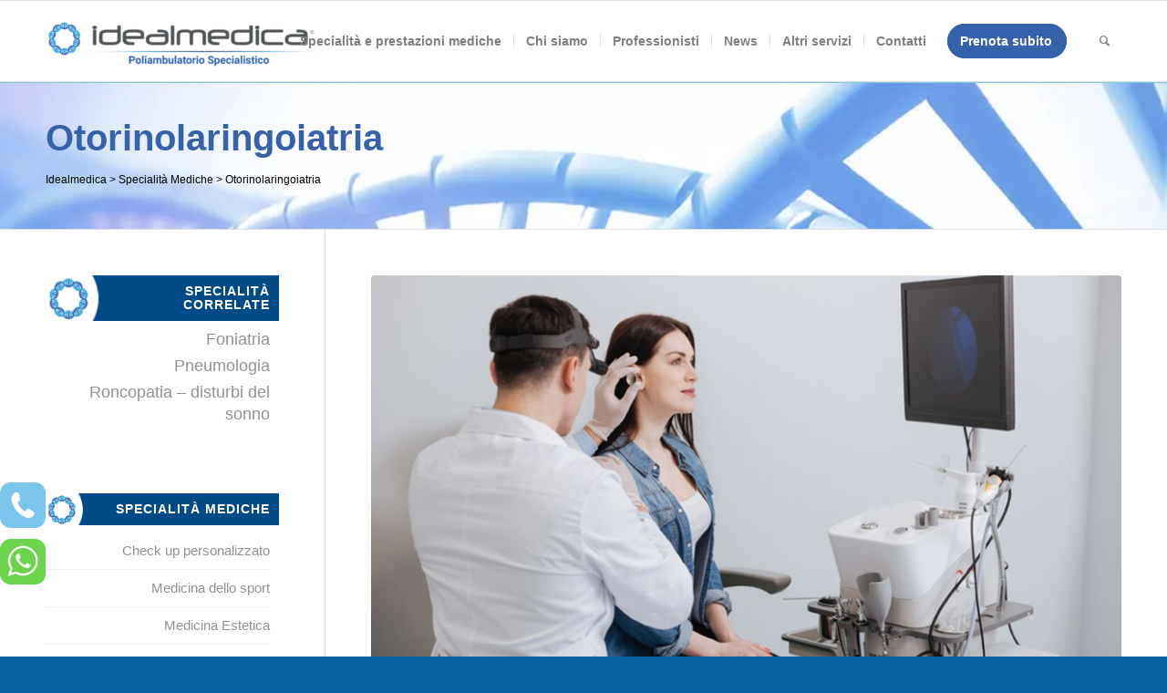

--- FILE ---
content_type: text/html; charset=UTF-8
request_url: https://www.idealmedica.it/specialita-mediche/otorinolaringoiatria/
body_size: 20886
content:
<!DOCTYPE html>
<html lang="it-IT" class="html_stretched responsive av-preloader-disabled av-custom-lightbox  html_header_top html_logo_left html_main_nav_header html_menu_right html_slim html_header_sticky html_header_shrinking_disabled html_header_topbar_active html_mobile_menu_tablet html_header_searchicon html_content_align_center html_header_unstick_top_disabled html_header_stretch_disabled html_elegant-blog html_modern-blog html_av-submenu-hidden html_av-submenu-display-click html_av-overlay-side html_av-overlay-side-minimal html_av-submenu-clone html_entry_id_221 av-cookies-no-cookie-consent av-no-preview ">
<head>

<meta name="facebook-domain-verification" content="ncfts51u6ssc2zhs5e8rtdqn03drmi" />

<meta charset="UTF-8" />


<!-- mobile setting -->
<meta name="viewport" content="width=device-width, initial-scale=1, maximum-scale=1">

<!-- Scripts/CSS and wp_head hook -->
            <script async src='https://www.clickcease.com/monitor/stat.js'>
            </script>
        <meta name='robots' content='index, follow, max-image-preview:large, max-snippet:-1, max-video-preview:-1' />
	<style>img:is([sizes="auto" i], [sizes^="auto," i]) { contain-intrinsic-size: 3000px 1500px }</style>
	
<!-- Google Tag Manager for WordPress by gtm4wp.com -->
<script data-cfasync="false" data-pagespeed-no-defer>
	var gtm4wp_datalayer_name = "dataLayer";
	var dataLayer = dataLayer || [];
</script>
<!-- End Google Tag Manager for WordPress by gtm4wp.com -->
	<!-- This site is optimized with the Yoast SEO plugin v24.4 - https://yoast.com/wordpress/plugins/seo/ -->
	<title>Otorinolaringoiatria Padova, Borgoricco, Camposampiero, Massanzago, Campodaresego</title>
	<meta name="description" content="Otorinolaringoiatria : il Poliambulatorio Idealmedica è un centro medico altamente specializzato per visite specialistiche e trattamenti terapeutici di Otorinolaringoiatria . Prenota la tua visita specialistica a Borgoricco, Camposampiero, Campodarsego e Massanzago." />
	<link rel="canonical" href="https://www.idealmedica.it/specialita-mediche/otorinolaringoiatria/" />
	<meta property="og:locale" content="it_IT" />
	<meta property="og:type" content="article" />
	<meta property="og:title" content="Otorinolaringoiatria Padova, Borgoricco, Camposampiero, Massanzago, Campodaresego" />
	<meta property="og:description" content="Otorinolaringoiatria : il Poliambulatorio Idealmedica è un centro medico altamente specializzato per visite specialistiche e trattamenti terapeutici di Otorinolaringoiatria . Prenota la tua visita specialistica a Borgoricco, Camposampiero, Campodarsego e Massanzago." />
	<meta property="og:url" content="https://www.idealmedica.it/specialita-mediche/otorinolaringoiatria/" />
	<meta property="og:site_name" content="Idealmedica" />
	<meta property="article:modified_time" content="2023-02-09T09:48:15+00:00" />
	<meta property="og:image" content="https://www.idealmedica.it/wp-content/uploads/2017/08/otorinolaringoiatria.png" />
	<meta property="og:image:width" content="850" />
	<meta property="og:image:height" content="567" />
	<meta property="og:image:type" content="image/png" />
	<meta name="twitter:card" content="summary_large_image" />
	<script type="application/ld+json" class="yoast-schema-graph">{"@context":"https://schema.org","@graph":[{"@type":"WebPage","@id":"https://www.idealmedica.it/specialita-mediche/otorinolaringoiatria/","url":"https://www.idealmedica.it/specialita-mediche/otorinolaringoiatria/","name":"Otorinolaringoiatria Padova, Borgoricco, Camposampiero, Massanzago, Campodaresego","isPartOf":{"@id":"https://www.idealmedica.it/#website"},"primaryImageOfPage":{"@id":"https://www.idealmedica.it/specialita-mediche/otorinolaringoiatria/#primaryimage"},"image":{"@id":"https://www.idealmedica.it/specialita-mediche/otorinolaringoiatria/#primaryimage"},"thumbnailUrl":"https://www.idealmedica.it/wp-content/uploads/2017/08/otorinolaringoiatria.png","datePublished":"2017-08-29T11:03:49+00:00","dateModified":"2023-02-09T09:48:15+00:00","description":"Otorinolaringoiatria : il Poliambulatorio Idealmedica è un centro medico altamente specializzato per visite specialistiche e trattamenti terapeutici di Otorinolaringoiatria . Prenota la tua visita specialistica a Borgoricco, Camposampiero, Campodarsego e Massanzago.","breadcrumb":{"@id":"https://www.idealmedica.it/specialita-mediche/otorinolaringoiatria/#breadcrumb"},"inLanguage":"it-IT","potentialAction":[{"@type":"ReadAction","target":["https://www.idealmedica.it/specialita-mediche/otorinolaringoiatria/"]}]},{"@type":"ImageObject","inLanguage":"it-IT","@id":"https://www.idealmedica.it/specialita-mediche/otorinolaringoiatria/#primaryimage","url":"https://www.idealmedica.it/wp-content/uploads/2017/08/otorinolaringoiatria.png","contentUrl":"https://www.idealmedica.it/wp-content/uploads/2017/08/otorinolaringoiatria.png","width":850,"height":567,"caption":"visita Otorinolaringoiatria"},{"@type":"BreadcrumbList","@id":"https://www.idealmedica.it/specialita-mediche/otorinolaringoiatria/#breadcrumb","itemListElement":[{"@type":"ListItem","position":1,"name":"Home","item":"https://www.idealmedica.it/"},{"@type":"ListItem","position":2,"name":"Specialità Mediche","item":"https://www.idealmedica.it/specialita-mediche/"},{"@type":"ListItem","position":3,"name":"Otorinolaringoiatria"}]},{"@type":"WebSite","@id":"https://www.idealmedica.it/#website","url":"https://www.idealmedica.it/","name":"Idealmedica","description":"Poliambulatorio Specialistico Borgoricco","potentialAction":[{"@type":"SearchAction","target":{"@type":"EntryPoint","urlTemplate":"https://www.idealmedica.it/?s={search_term_string}"},"query-input":{"@type":"PropertyValueSpecification","valueRequired":true,"valueName":"search_term_string"}}],"inLanguage":"it-IT"}]}</script>
	<!-- / Yoast SEO plugin. -->


<link rel="alternate" type="application/rss+xml" title="Idealmedica &raquo; Feed" href="https://www.idealmedica.it/feed/" />
<script type="text/javascript">
/* <![CDATA[ */
window._wpemojiSettings = {"baseUrl":"https:\/\/s.w.org\/images\/core\/emoji\/15.0.3\/72x72\/","ext":".png","svgUrl":"https:\/\/s.w.org\/images\/core\/emoji\/15.0.3\/svg\/","svgExt":".svg","source":{"concatemoji":"https:\/\/www.idealmedica.it\/wp-includes\/js\/wp-emoji-release.min.js?ver=6.7.4"}};
/*! This file is auto-generated */
!function(i,n){var o,s,e;function c(e){try{var t={supportTests:e,timestamp:(new Date).valueOf()};sessionStorage.setItem(o,JSON.stringify(t))}catch(e){}}function p(e,t,n){e.clearRect(0,0,e.canvas.width,e.canvas.height),e.fillText(t,0,0);var t=new Uint32Array(e.getImageData(0,0,e.canvas.width,e.canvas.height).data),r=(e.clearRect(0,0,e.canvas.width,e.canvas.height),e.fillText(n,0,0),new Uint32Array(e.getImageData(0,0,e.canvas.width,e.canvas.height).data));return t.every(function(e,t){return e===r[t]})}function u(e,t,n){switch(t){case"flag":return n(e,"\ud83c\udff3\ufe0f\u200d\u26a7\ufe0f","\ud83c\udff3\ufe0f\u200b\u26a7\ufe0f")?!1:!n(e,"\ud83c\uddfa\ud83c\uddf3","\ud83c\uddfa\u200b\ud83c\uddf3")&&!n(e,"\ud83c\udff4\udb40\udc67\udb40\udc62\udb40\udc65\udb40\udc6e\udb40\udc67\udb40\udc7f","\ud83c\udff4\u200b\udb40\udc67\u200b\udb40\udc62\u200b\udb40\udc65\u200b\udb40\udc6e\u200b\udb40\udc67\u200b\udb40\udc7f");case"emoji":return!n(e,"\ud83d\udc26\u200d\u2b1b","\ud83d\udc26\u200b\u2b1b")}return!1}function f(e,t,n){var r="undefined"!=typeof WorkerGlobalScope&&self instanceof WorkerGlobalScope?new OffscreenCanvas(300,150):i.createElement("canvas"),a=r.getContext("2d",{willReadFrequently:!0}),o=(a.textBaseline="top",a.font="600 32px Arial",{});return e.forEach(function(e){o[e]=t(a,e,n)}),o}function t(e){var t=i.createElement("script");t.src=e,t.defer=!0,i.head.appendChild(t)}"undefined"!=typeof Promise&&(o="wpEmojiSettingsSupports",s=["flag","emoji"],n.supports={everything:!0,everythingExceptFlag:!0},e=new Promise(function(e){i.addEventListener("DOMContentLoaded",e,{once:!0})}),new Promise(function(t){var n=function(){try{var e=JSON.parse(sessionStorage.getItem(o));if("object"==typeof e&&"number"==typeof e.timestamp&&(new Date).valueOf()<e.timestamp+604800&&"object"==typeof e.supportTests)return e.supportTests}catch(e){}return null}();if(!n){if("undefined"!=typeof Worker&&"undefined"!=typeof OffscreenCanvas&&"undefined"!=typeof URL&&URL.createObjectURL&&"undefined"!=typeof Blob)try{var e="postMessage("+f.toString()+"("+[JSON.stringify(s),u.toString(),p.toString()].join(",")+"));",r=new Blob([e],{type:"text/javascript"}),a=new Worker(URL.createObjectURL(r),{name:"wpTestEmojiSupports"});return void(a.onmessage=function(e){c(n=e.data),a.terminate(),t(n)})}catch(e){}c(n=f(s,u,p))}t(n)}).then(function(e){for(var t in e)n.supports[t]=e[t],n.supports.everything=n.supports.everything&&n.supports[t],"flag"!==t&&(n.supports.everythingExceptFlag=n.supports.everythingExceptFlag&&n.supports[t]);n.supports.everythingExceptFlag=n.supports.everythingExceptFlag&&!n.supports.flag,n.DOMReady=!1,n.readyCallback=function(){n.DOMReady=!0}}).then(function(){return e}).then(function(){var e;n.supports.everything||(n.readyCallback(),(e=n.source||{}).concatemoji?t(e.concatemoji):e.wpemoji&&e.twemoji&&(t(e.twemoji),t(e.wpemoji)))}))}((window,document),window._wpemojiSettings);
/* ]]> */
</script>
<link rel='stylesheet' id='swiper_css-css' href='https://www.idealmedica.it/wp-content/themes/idealmedica/assets/swiper-bundle.min.css?ver=1.0' type='text/css' media='all' />
<link rel='stylesheet' id='fonts_css-css' href='https://www.idealmedica.it/wp-content/themes/idealmedica/fonts.css?ver=1.0' type='text/css' media='all' />
<link rel='stylesheet' id='avia-grid-css' href='https://www.idealmedica.it/wp-content/themes/enfold/css/grid.css?ver=6.0.9' type='text/css' media='all' />
<link rel='stylesheet' id='avia-base-css' href='https://www.idealmedica.it/wp-content/themes/enfold/css/base.css?ver=6.0.9' type='text/css' media='all' />
<link rel='stylesheet' id='avia-layout-css' href='https://www.idealmedica.it/wp-content/themes/enfold/css/layout.css?ver=6.0.9' type='text/css' media='all' />
<link rel='stylesheet' id='avia-module-audioplayer-css' href='https://www.idealmedica.it/wp-content/themes/enfold/config-templatebuilder/avia-shortcodes/audio-player/audio-player.css?ver=6.0.9' type='text/css' media='all' />
<link rel='stylesheet' id='avia-module-blog-css' href='https://www.idealmedica.it/wp-content/themes/enfold/config-templatebuilder/avia-shortcodes/blog/blog.css?ver=6.0.9' type='text/css' media='all' />
<link rel='stylesheet' id='avia-module-postslider-css' href='https://www.idealmedica.it/wp-content/themes/enfold/config-templatebuilder/avia-shortcodes/postslider/postslider.css?ver=6.0.9' type='text/css' media='all' />
<link rel='stylesheet' id='avia-module-button-css' href='https://www.idealmedica.it/wp-content/themes/enfold/config-templatebuilder/avia-shortcodes/buttons/buttons.css?ver=6.0.9' type='text/css' media='all' />
<link rel='stylesheet' id='avia-module-buttonrow-css' href='https://www.idealmedica.it/wp-content/themes/enfold/config-templatebuilder/avia-shortcodes/buttonrow/buttonrow.css?ver=6.0.9' type='text/css' media='all' />
<link rel='stylesheet' id='avia-module-button-fullwidth-css' href='https://www.idealmedica.it/wp-content/themes/enfold/config-templatebuilder/avia-shortcodes/buttons_fullwidth/buttons_fullwidth.css?ver=6.0.9' type='text/css' media='all' />
<link rel='stylesheet' id='avia-module-catalogue-css' href='https://www.idealmedica.it/wp-content/themes/enfold/config-templatebuilder/avia-shortcodes/catalogue/catalogue.css?ver=6.0.9' type='text/css' media='all' />
<link rel='stylesheet' id='avia-module-comments-css' href='https://www.idealmedica.it/wp-content/themes/enfold/config-templatebuilder/avia-shortcodes/comments/comments.css?ver=6.0.9' type='text/css' media='all' />
<link rel='stylesheet' id='avia-module-contact-css' href='https://www.idealmedica.it/wp-content/themes/enfold/config-templatebuilder/avia-shortcodes/contact/contact.css?ver=6.0.9' type='text/css' media='all' />
<link rel='stylesheet' id='avia-module-slideshow-css' href='https://www.idealmedica.it/wp-content/themes/enfold/config-templatebuilder/avia-shortcodes/slideshow/slideshow.css?ver=6.0.9' type='text/css' media='all' />
<link rel='stylesheet' id='avia-module-slideshow-contentpartner-css' href='https://www.idealmedica.it/wp-content/themes/enfold/config-templatebuilder/avia-shortcodes/contentslider/contentslider.css?ver=6.0.9' type='text/css' media='all' />
<link rel='stylesheet' id='avia-module-countdown-css' href='https://www.idealmedica.it/wp-content/themes/enfold/config-templatebuilder/avia-shortcodes/countdown/countdown.css?ver=6.0.9' type='text/css' media='all' />
<link rel='stylesheet' id='avia-module-dynamic-field-css' href='https://www.idealmedica.it/wp-content/themes/enfold/config-templatebuilder/avia-shortcodes/dynamic_field/dynamic_field.css?ver=6.0.9' type='text/css' media='all' />
<link rel='stylesheet' id='avia-module-gallery-css' href='https://www.idealmedica.it/wp-content/themes/enfold/config-templatebuilder/avia-shortcodes/gallery/gallery.css?ver=6.0.9' type='text/css' media='all' />
<link rel='stylesheet' id='avia-module-gallery-hor-css' href='https://www.idealmedica.it/wp-content/themes/enfold/config-templatebuilder/avia-shortcodes/gallery_horizontal/gallery_horizontal.css?ver=6.0.9' type='text/css' media='all' />
<link rel='stylesheet' id='avia-module-maps-css' href='https://www.idealmedica.it/wp-content/themes/enfold/config-templatebuilder/avia-shortcodes/google_maps/google_maps.css?ver=6.0.9' type='text/css' media='all' />
<link rel='stylesheet' id='avia-module-gridrow-css' href='https://www.idealmedica.it/wp-content/themes/enfold/config-templatebuilder/avia-shortcodes/grid_row/grid_row.css?ver=6.0.9' type='text/css' media='all' />
<link rel='stylesheet' id='avia-module-heading-css' href='https://www.idealmedica.it/wp-content/themes/enfold/config-templatebuilder/avia-shortcodes/heading/heading.css?ver=6.0.9' type='text/css' media='all' />
<link rel='stylesheet' id='avia-module-rotator-css' href='https://www.idealmedica.it/wp-content/themes/enfold/config-templatebuilder/avia-shortcodes/headline_rotator/headline_rotator.css?ver=6.0.9' type='text/css' media='all' />
<link rel='stylesheet' id='avia-module-hr-css' href='https://www.idealmedica.it/wp-content/themes/enfold/config-templatebuilder/avia-shortcodes/hr/hr.css?ver=6.0.9' type='text/css' media='all' />
<link rel='stylesheet' id='avia-module-icon-css' href='https://www.idealmedica.it/wp-content/themes/enfold/config-templatebuilder/avia-shortcodes/icon/icon.css?ver=6.0.9' type='text/css' media='all' />
<link rel='stylesheet' id='avia-module-icon-circles-css' href='https://www.idealmedica.it/wp-content/themes/enfold/config-templatebuilder/avia-shortcodes/icon_circles/icon_circles.css?ver=6.0.9' type='text/css' media='all' />
<link rel='stylesheet' id='avia-module-iconbox-css' href='https://www.idealmedica.it/wp-content/themes/enfold/config-templatebuilder/avia-shortcodes/iconbox/iconbox.css?ver=6.0.9' type='text/css' media='all' />
<link rel='stylesheet' id='avia-module-icongrid-css' href='https://www.idealmedica.it/wp-content/themes/enfold/config-templatebuilder/avia-shortcodes/icongrid/icongrid.css?ver=6.0.9' type='text/css' media='all' />
<link rel='stylesheet' id='avia-module-iconlist-css' href='https://www.idealmedica.it/wp-content/themes/enfold/config-templatebuilder/avia-shortcodes/iconlist/iconlist.css?ver=6.0.9' type='text/css' media='all' />
<link rel='stylesheet' id='avia-module-image-css' href='https://www.idealmedica.it/wp-content/themes/enfold/config-templatebuilder/avia-shortcodes/image/image.css?ver=6.0.9' type='text/css' media='all' />
<link rel='stylesheet' id='avia-module-image-diff-css' href='https://www.idealmedica.it/wp-content/themes/enfold/config-templatebuilder/avia-shortcodes/image_diff/image_diff.css?ver=6.0.9' type='text/css' media='all' />
<link rel='stylesheet' id='avia-module-hotspot-css' href='https://www.idealmedica.it/wp-content/themes/enfold/config-templatebuilder/avia-shortcodes/image_hotspots/image_hotspots.css?ver=6.0.9' type='text/css' media='all' />
<link rel='stylesheet' id='avia-module-sc-lottie-animation-css' href='https://www.idealmedica.it/wp-content/themes/enfold/config-templatebuilder/avia-shortcodes/lottie_animation/lottie_animation.css?ver=6.0.9' type='text/css' media='all' />
<link rel='stylesheet' id='avia-module-magazine-css' href='https://www.idealmedica.it/wp-content/themes/enfold/config-templatebuilder/avia-shortcodes/magazine/magazine.css?ver=6.0.9' type='text/css' media='all' />
<link rel='stylesheet' id='avia-module-masonry-css' href='https://www.idealmedica.it/wp-content/themes/enfold/config-templatebuilder/avia-shortcodes/masonry_entries/masonry_entries.css?ver=6.0.9' type='text/css' media='all' />
<link rel='stylesheet' id='avia-siteloader-css' href='https://www.idealmedica.it/wp-content/themes/enfold/css/avia-snippet-site-preloader.css?ver=6.0.9' type='text/css' media='all' />
<link rel='stylesheet' id='avia-module-menu-css' href='https://www.idealmedica.it/wp-content/themes/enfold/config-templatebuilder/avia-shortcodes/menu/menu.css?ver=6.0.9' type='text/css' media='all' />
<link rel='stylesheet' id='avia-module-notification-css' href='https://www.idealmedica.it/wp-content/themes/enfold/config-templatebuilder/avia-shortcodes/notification/notification.css?ver=6.0.9' type='text/css' media='all' />
<link rel='stylesheet' id='avia-module-numbers-css' href='https://www.idealmedica.it/wp-content/themes/enfold/config-templatebuilder/avia-shortcodes/numbers/numbers.css?ver=6.0.9' type='text/css' media='all' />
<link rel='stylesheet' id='avia-module-portfolio-css' href='https://www.idealmedica.it/wp-content/themes/enfold/config-templatebuilder/avia-shortcodes/portfolio/portfolio.css?ver=6.0.9' type='text/css' media='all' />
<link rel='stylesheet' id='avia-module-post-metadata-css' href='https://www.idealmedica.it/wp-content/themes/enfold/config-templatebuilder/avia-shortcodes/post_metadata/post_metadata.css?ver=6.0.9' type='text/css' media='all' />
<link rel='stylesheet' id='avia-module-progress-bar-css' href='https://www.idealmedica.it/wp-content/themes/enfold/config-templatebuilder/avia-shortcodes/progressbar/progressbar.css?ver=6.0.9' type='text/css' media='all' />
<link rel='stylesheet' id='avia-module-promobox-css' href='https://www.idealmedica.it/wp-content/themes/enfold/config-templatebuilder/avia-shortcodes/promobox/promobox.css?ver=6.0.9' type='text/css' media='all' />
<link rel='stylesheet' id='avia-sc-search-css' href='https://www.idealmedica.it/wp-content/themes/enfold/config-templatebuilder/avia-shortcodes/search/search.css?ver=6.0.9' type='text/css' media='all' />
<link rel='stylesheet' id='avia-module-slideshow-accordion-css' href='https://www.idealmedica.it/wp-content/themes/enfold/config-templatebuilder/avia-shortcodes/slideshow_accordion/slideshow_accordion.css?ver=6.0.9' type='text/css' media='all' />
<link rel='stylesheet' id='avia-module-slideshow-feature-image-css' href='https://www.idealmedica.it/wp-content/themes/enfold/config-templatebuilder/avia-shortcodes/slideshow_feature_image/slideshow_feature_image.css?ver=6.0.9' type='text/css' media='all' />
<link rel='stylesheet' id='avia-module-slideshow-fullsize-css' href='https://www.idealmedica.it/wp-content/themes/enfold/config-templatebuilder/avia-shortcodes/slideshow_fullsize/slideshow_fullsize.css?ver=6.0.9' type='text/css' media='all' />
<link rel='stylesheet' id='avia-module-slideshow-fullscreen-css' href='https://www.idealmedica.it/wp-content/themes/enfold/config-templatebuilder/avia-shortcodes/slideshow_fullscreen/slideshow_fullscreen.css?ver=6.0.9' type='text/css' media='all' />
<link rel='stylesheet' id='avia-module-social-css' href='https://www.idealmedica.it/wp-content/themes/enfold/config-templatebuilder/avia-shortcodes/social_share/social_share.css?ver=6.0.9' type='text/css' media='all' />
<link rel='stylesheet' id='avia-module-tabsection-css' href='https://www.idealmedica.it/wp-content/themes/enfold/config-templatebuilder/avia-shortcodes/tab_section/tab_section.css?ver=6.0.9' type='text/css' media='all' />
<link rel='stylesheet' id='avia-module-table-css' href='https://www.idealmedica.it/wp-content/themes/enfold/config-templatebuilder/avia-shortcodes/table/table.css?ver=6.0.9' type='text/css' media='all' />
<link rel='stylesheet' id='avia-module-tabs-css' href='https://www.idealmedica.it/wp-content/themes/enfold/config-templatebuilder/avia-shortcodes/tabs/tabs.css?ver=6.0.9' type='text/css' media='all' />
<link rel='stylesheet' id='avia-module-team-css' href='https://www.idealmedica.it/wp-content/themes/enfold/config-templatebuilder/avia-shortcodes/team/team.css?ver=6.0.9' type='text/css' media='all' />
<link rel='stylesheet' id='avia-module-testimonials-css' href='https://www.idealmedica.it/wp-content/themes/enfold/config-templatebuilder/avia-shortcodes/testimonials/testimonials.css?ver=6.0.9' type='text/css' media='all' />
<link rel='stylesheet' id='avia-module-timeline-css' href='https://www.idealmedica.it/wp-content/themes/enfold/config-templatebuilder/avia-shortcodes/timeline/timeline.css?ver=6.0.9' type='text/css' media='all' />
<link rel='stylesheet' id='avia-module-toggles-css' href='https://www.idealmedica.it/wp-content/themes/enfold/config-templatebuilder/avia-shortcodes/toggles/toggles.css?ver=6.0.9' type='text/css' media='all' />
<link rel='stylesheet' id='avia-module-video-css' href='https://www.idealmedica.it/wp-content/themes/enfold/config-templatebuilder/avia-shortcodes/video/video.css?ver=6.0.9' type='text/css' media='all' />
<style id='wp-emoji-styles-inline-css' type='text/css'>

	img.wp-smiley, img.emoji {
		display: inline !important;
		border: none !important;
		box-shadow: none !important;
		height: 1em !important;
		width: 1em !important;
		margin: 0 0.07em !important;
		vertical-align: -0.1em !important;
		background: none !important;
		padding: 0 !important;
	}
</style>
<link rel='stylesheet' id='wp-block-library-css' href='https://www.idealmedica.it/wp-includes/css/dist/block-library/style.min.css?ver=6.7.4' type='text/css' media='all' />
<link rel='stylesheet' id='enfold-custom-block-css-css' href='https://www.idealmedica.it/wp-content/themes/enfold/wp-blocks/src/textblock/style.css?ver=6.0.9' type='text/css' media='all' />
<style id='global-styles-inline-css' type='text/css'>
:root{--wp--preset--aspect-ratio--square: 1;--wp--preset--aspect-ratio--4-3: 4/3;--wp--preset--aspect-ratio--3-4: 3/4;--wp--preset--aspect-ratio--3-2: 3/2;--wp--preset--aspect-ratio--2-3: 2/3;--wp--preset--aspect-ratio--16-9: 16/9;--wp--preset--aspect-ratio--9-16: 9/16;--wp--preset--color--black: #000000;--wp--preset--color--cyan-bluish-gray: #abb8c3;--wp--preset--color--white: #ffffff;--wp--preset--color--pale-pink: #f78da7;--wp--preset--color--vivid-red: #cf2e2e;--wp--preset--color--luminous-vivid-orange: #ff6900;--wp--preset--color--luminous-vivid-amber: #fcb900;--wp--preset--color--light-green-cyan: #7bdcb5;--wp--preset--color--vivid-green-cyan: #00d084;--wp--preset--color--pale-cyan-blue: #8ed1fc;--wp--preset--color--vivid-cyan-blue: #0693e3;--wp--preset--color--vivid-purple: #9b51e0;--wp--preset--color--metallic-red: #b02b2c;--wp--preset--color--maximum-yellow-red: #edae44;--wp--preset--color--yellow-sun: #eeee22;--wp--preset--color--palm-leaf: #83a846;--wp--preset--color--aero: #7bb0e7;--wp--preset--color--old-lavender: #745f7e;--wp--preset--color--steel-teal: #5f8789;--wp--preset--color--raspberry-pink: #d65799;--wp--preset--color--medium-turquoise: #4ecac2;--wp--preset--gradient--vivid-cyan-blue-to-vivid-purple: linear-gradient(135deg,rgba(6,147,227,1) 0%,rgb(155,81,224) 100%);--wp--preset--gradient--light-green-cyan-to-vivid-green-cyan: linear-gradient(135deg,rgb(122,220,180) 0%,rgb(0,208,130) 100%);--wp--preset--gradient--luminous-vivid-amber-to-luminous-vivid-orange: linear-gradient(135deg,rgba(252,185,0,1) 0%,rgba(255,105,0,1) 100%);--wp--preset--gradient--luminous-vivid-orange-to-vivid-red: linear-gradient(135deg,rgba(255,105,0,1) 0%,rgb(207,46,46) 100%);--wp--preset--gradient--very-light-gray-to-cyan-bluish-gray: linear-gradient(135deg,rgb(238,238,238) 0%,rgb(169,184,195) 100%);--wp--preset--gradient--cool-to-warm-spectrum: linear-gradient(135deg,rgb(74,234,220) 0%,rgb(151,120,209) 20%,rgb(207,42,186) 40%,rgb(238,44,130) 60%,rgb(251,105,98) 80%,rgb(254,248,76) 100%);--wp--preset--gradient--blush-light-purple: linear-gradient(135deg,rgb(255,206,236) 0%,rgb(152,150,240) 100%);--wp--preset--gradient--blush-bordeaux: linear-gradient(135deg,rgb(254,205,165) 0%,rgb(254,45,45) 50%,rgb(107,0,62) 100%);--wp--preset--gradient--luminous-dusk: linear-gradient(135deg,rgb(255,203,112) 0%,rgb(199,81,192) 50%,rgb(65,88,208) 100%);--wp--preset--gradient--pale-ocean: linear-gradient(135deg,rgb(255,245,203) 0%,rgb(182,227,212) 50%,rgb(51,167,181) 100%);--wp--preset--gradient--electric-grass: linear-gradient(135deg,rgb(202,248,128) 0%,rgb(113,206,126) 100%);--wp--preset--gradient--midnight: linear-gradient(135deg,rgb(2,3,129) 0%,rgb(40,116,252) 100%);--wp--preset--font-size--small: 1rem;--wp--preset--font-size--medium: 1.125rem;--wp--preset--font-size--large: 1.75rem;--wp--preset--font-size--x-large: clamp(1.75rem, 3vw, 2.25rem);--wp--preset--spacing--20: 0.44rem;--wp--preset--spacing--30: 0.67rem;--wp--preset--spacing--40: 1rem;--wp--preset--spacing--50: 1.5rem;--wp--preset--spacing--60: 2.25rem;--wp--preset--spacing--70: 3.38rem;--wp--preset--spacing--80: 5.06rem;--wp--preset--shadow--natural: 6px 6px 9px rgba(0, 0, 0, 0.2);--wp--preset--shadow--deep: 12px 12px 50px rgba(0, 0, 0, 0.4);--wp--preset--shadow--sharp: 6px 6px 0px rgba(0, 0, 0, 0.2);--wp--preset--shadow--outlined: 6px 6px 0px -3px rgba(255, 255, 255, 1), 6px 6px rgba(0, 0, 0, 1);--wp--preset--shadow--crisp: 6px 6px 0px rgba(0, 0, 0, 1);}:root { --wp--style--global--content-size: 800px;--wp--style--global--wide-size: 1130px; }:where(body) { margin: 0; }.wp-site-blocks > .alignleft { float: left; margin-right: 2em; }.wp-site-blocks > .alignright { float: right; margin-left: 2em; }.wp-site-blocks > .aligncenter { justify-content: center; margin-left: auto; margin-right: auto; }:where(.is-layout-flex){gap: 0.5em;}:where(.is-layout-grid){gap: 0.5em;}.is-layout-flow > .alignleft{float: left;margin-inline-start: 0;margin-inline-end: 2em;}.is-layout-flow > .alignright{float: right;margin-inline-start: 2em;margin-inline-end: 0;}.is-layout-flow > .aligncenter{margin-left: auto !important;margin-right: auto !important;}.is-layout-constrained > .alignleft{float: left;margin-inline-start: 0;margin-inline-end: 2em;}.is-layout-constrained > .alignright{float: right;margin-inline-start: 2em;margin-inline-end: 0;}.is-layout-constrained > .aligncenter{margin-left: auto !important;margin-right: auto !important;}.is-layout-constrained > :where(:not(.alignleft):not(.alignright):not(.alignfull)){max-width: var(--wp--style--global--content-size);margin-left: auto !important;margin-right: auto !important;}.is-layout-constrained > .alignwide{max-width: var(--wp--style--global--wide-size);}body .is-layout-flex{display: flex;}.is-layout-flex{flex-wrap: wrap;align-items: center;}.is-layout-flex > :is(*, div){margin: 0;}body .is-layout-grid{display: grid;}.is-layout-grid > :is(*, div){margin: 0;}body{padding-top: 0px;padding-right: 0px;padding-bottom: 0px;padding-left: 0px;}a:where(:not(.wp-element-button)){text-decoration: underline;}:root :where(.wp-element-button, .wp-block-button__link){background-color: #32373c;border-width: 0;color: #fff;font-family: inherit;font-size: inherit;line-height: inherit;padding: calc(0.667em + 2px) calc(1.333em + 2px);text-decoration: none;}.has-black-color{color: var(--wp--preset--color--black) !important;}.has-cyan-bluish-gray-color{color: var(--wp--preset--color--cyan-bluish-gray) !important;}.has-white-color{color: var(--wp--preset--color--white) !important;}.has-pale-pink-color{color: var(--wp--preset--color--pale-pink) !important;}.has-vivid-red-color{color: var(--wp--preset--color--vivid-red) !important;}.has-luminous-vivid-orange-color{color: var(--wp--preset--color--luminous-vivid-orange) !important;}.has-luminous-vivid-amber-color{color: var(--wp--preset--color--luminous-vivid-amber) !important;}.has-light-green-cyan-color{color: var(--wp--preset--color--light-green-cyan) !important;}.has-vivid-green-cyan-color{color: var(--wp--preset--color--vivid-green-cyan) !important;}.has-pale-cyan-blue-color{color: var(--wp--preset--color--pale-cyan-blue) !important;}.has-vivid-cyan-blue-color{color: var(--wp--preset--color--vivid-cyan-blue) !important;}.has-vivid-purple-color{color: var(--wp--preset--color--vivid-purple) !important;}.has-metallic-red-color{color: var(--wp--preset--color--metallic-red) !important;}.has-maximum-yellow-red-color{color: var(--wp--preset--color--maximum-yellow-red) !important;}.has-yellow-sun-color{color: var(--wp--preset--color--yellow-sun) !important;}.has-palm-leaf-color{color: var(--wp--preset--color--palm-leaf) !important;}.has-aero-color{color: var(--wp--preset--color--aero) !important;}.has-old-lavender-color{color: var(--wp--preset--color--old-lavender) !important;}.has-steel-teal-color{color: var(--wp--preset--color--steel-teal) !important;}.has-raspberry-pink-color{color: var(--wp--preset--color--raspberry-pink) !important;}.has-medium-turquoise-color{color: var(--wp--preset--color--medium-turquoise) !important;}.has-black-background-color{background-color: var(--wp--preset--color--black) !important;}.has-cyan-bluish-gray-background-color{background-color: var(--wp--preset--color--cyan-bluish-gray) !important;}.has-white-background-color{background-color: var(--wp--preset--color--white) !important;}.has-pale-pink-background-color{background-color: var(--wp--preset--color--pale-pink) !important;}.has-vivid-red-background-color{background-color: var(--wp--preset--color--vivid-red) !important;}.has-luminous-vivid-orange-background-color{background-color: var(--wp--preset--color--luminous-vivid-orange) !important;}.has-luminous-vivid-amber-background-color{background-color: var(--wp--preset--color--luminous-vivid-amber) !important;}.has-light-green-cyan-background-color{background-color: var(--wp--preset--color--light-green-cyan) !important;}.has-vivid-green-cyan-background-color{background-color: var(--wp--preset--color--vivid-green-cyan) !important;}.has-pale-cyan-blue-background-color{background-color: var(--wp--preset--color--pale-cyan-blue) !important;}.has-vivid-cyan-blue-background-color{background-color: var(--wp--preset--color--vivid-cyan-blue) !important;}.has-vivid-purple-background-color{background-color: var(--wp--preset--color--vivid-purple) !important;}.has-metallic-red-background-color{background-color: var(--wp--preset--color--metallic-red) !important;}.has-maximum-yellow-red-background-color{background-color: var(--wp--preset--color--maximum-yellow-red) !important;}.has-yellow-sun-background-color{background-color: var(--wp--preset--color--yellow-sun) !important;}.has-palm-leaf-background-color{background-color: var(--wp--preset--color--palm-leaf) !important;}.has-aero-background-color{background-color: var(--wp--preset--color--aero) !important;}.has-old-lavender-background-color{background-color: var(--wp--preset--color--old-lavender) !important;}.has-steel-teal-background-color{background-color: var(--wp--preset--color--steel-teal) !important;}.has-raspberry-pink-background-color{background-color: var(--wp--preset--color--raspberry-pink) !important;}.has-medium-turquoise-background-color{background-color: var(--wp--preset--color--medium-turquoise) !important;}.has-black-border-color{border-color: var(--wp--preset--color--black) !important;}.has-cyan-bluish-gray-border-color{border-color: var(--wp--preset--color--cyan-bluish-gray) !important;}.has-white-border-color{border-color: var(--wp--preset--color--white) !important;}.has-pale-pink-border-color{border-color: var(--wp--preset--color--pale-pink) !important;}.has-vivid-red-border-color{border-color: var(--wp--preset--color--vivid-red) !important;}.has-luminous-vivid-orange-border-color{border-color: var(--wp--preset--color--luminous-vivid-orange) !important;}.has-luminous-vivid-amber-border-color{border-color: var(--wp--preset--color--luminous-vivid-amber) !important;}.has-light-green-cyan-border-color{border-color: var(--wp--preset--color--light-green-cyan) !important;}.has-vivid-green-cyan-border-color{border-color: var(--wp--preset--color--vivid-green-cyan) !important;}.has-pale-cyan-blue-border-color{border-color: var(--wp--preset--color--pale-cyan-blue) !important;}.has-vivid-cyan-blue-border-color{border-color: var(--wp--preset--color--vivid-cyan-blue) !important;}.has-vivid-purple-border-color{border-color: var(--wp--preset--color--vivid-purple) !important;}.has-metallic-red-border-color{border-color: var(--wp--preset--color--metallic-red) !important;}.has-maximum-yellow-red-border-color{border-color: var(--wp--preset--color--maximum-yellow-red) !important;}.has-yellow-sun-border-color{border-color: var(--wp--preset--color--yellow-sun) !important;}.has-palm-leaf-border-color{border-color: var(--wp--preset--color--palm-leaf) !important;}.has-aero-border-color{border-color: var(--wp--preset--color--aero) !important;}.has-old-lavender-border-color{border-color: var(--wp--preset--color--old-lavender) !important;}.has-steel-teal-border-color{border-color: var(--wp--preset--color--steel-teal) !important;}.has-raspberry-pink-border-color{border-color: var(--wp--preset--color--raspberry-pink) !important;}.has-medium-turquoise-border-color{border-color: var(--wp--preset--color--medium-turquoise) !important;}.has-vivid-cyan-blue-to-vivid-purple-gradient-background{background: var(--wp--preset--gradient--vivid-cyan-blue-to-vivid-purple) !important;}.has-light-green-cyan-to-vivid-green-cyan-gradient-background{background: var(--wp--preset--gradient--light-green-cyan-to-vivid-green-cyan) !important;}.has-luminous-vivid-amber-to-luminous-vivid-orange-gradient-background{background: var(--wp--preset--gradient--luminous-vivid-amber-to-luminous-vivid-orange) !important;}.has-luminous-vivid-orange-to-vivid-red-gradient-background{background: var(--wp--preset--gradient--luminous-vivid-orange-to-vivid-red) !important;}.has-very-light-gray-to-cyan-bluish-gray-gradient-background{background: var(--wp--preset--gradient--very-light-gray-to-cyan-bluish-gray) !important;}.has-cool-to-warm-spectrum-gradient-background{background: var(--wp--preset--gradient--cool-to-warm-spectrum) !important;}.has-blush-light-purple-gradient-background{background: var(--wp--preset--gradient--blush-light-purple) !important;}.has-blush-bordeaux-gradient-background{background: var(--wp--preset--gradient--blush-bordeaux) !important;}.has-luminous-dusk-gradient-background{background: var(--wp--preset--gradient--luminous-dusk) !important;}.has-pale-ocean-gradient-background{background: var(--wp--preset--gradient--pale-ocean) !important;}.has-electric-grass-gradient-background{background: var(--wp--preset--gradient--electric-grass) !important;}.has-midnight-gradient-background{background: var(--wp--preset--gradient--midnight) !important;}.has-small-font-size{font-size: var(--wp--preset--font-size--small) !important;}.has-medium-font-size{font-size: var(--wp--preset--font-size--medium) !important;}.has-large-font-size{font-size: var(--wp--preset--font-size--large) !important;}.has-x-large-font-size{font-size: var(--wp--preset--font-size--x-large) !important;}
:where(.wp-block-post-template.is-layout-flex){gap: 1.25em;}:where(.wp-block-post-template.is-layout-grid){gap: 1.25em;}
:where(.wp-block-columns.is-layout-flex){gap: 2em;}:where(.wp-block-columns.is-layout-grid){gap: 2em;}
:root :where(.wp-block-pullquote){font-size: 1.5em;line-height: 1.6;}
</style>
<link rel='stylesheet' id='contact-form-7-css' href='https://www.idealmedica.it/wp-content/plugins/contact-form-7/includes/css/styles.css?ver=6.0.3' type='text/css' media='all' />
<link rel='stylesheet' id='easy-sidebar-menu-widget-css-css' href='https://www.idealmedica.it/wp-content/plugins/easy-sidebar-menu-widget/assets/css/easy-sidebar-menu-widget.css?ver=6.7.4' type='text/css' media='all' />
<link rel='stylesheet' id='recensioni-css-css' href='https://www.idealmedica.it/wp-content/themes/idealmedica/assets/css/recensioni.css?ver=1.0' type='text/css' media='all' />
<link rel='stylesheet' id='avia-scs-css' href='https://www.idealmedica.it/wp-content/themes/enfold/css/shortcodes.css?ver=6.0.9' type='text/css' media='all' />
<link rel='stylesheet' id='avia-fold-unfold-css' href='https://www.idealmedica.it/wp-content/themes/enfold/css/avia-snippet-fold-unfold.css?ver=6.0.9' type='text/css' media='all' />
<link rel='stylesheet' id='avia-widget-css-css' href='https://www.idealmedica.it/wp-content/themes/enfold/css/avia-snippet-widget.css?ver=6.0.9' type='text/css' media='screen' />
<link rel='stylesheet' id='avia-dynamic-css' href='https://www.idealmedica.it/wp-content/uploads/dynamic_avia/idealmedica.css?ver=67b3520ff1b2b' type='text/css' media='all' />
<link rel='stylesheet' id='avia-custom-css' href='https://www.idealmedica.it/wp-content/themes/enfold/css/custom.css?ver=6.0.9' type='text/css' media='all' />
<link rel='stylesheet' id='avia-style-css' href='https://www.idealmedica.it/wp-content/themes/idealmedica/style.css?ver=6.0.9' type='text/css' media='all' />
<style id='akismet-widget-style-inline-css' type='text/css'>

			.a-stats {
				--akismet-color-mid-green: #357b49;
				--akismet-color-white: #fff;
				--akismet-color-light-grey: #f6f7f7;

				max-width: 350px;
				width: auto;
			}

			.a-stats * {
				all: unset;
				box-sizing: border-box;
			}

			.a-stats strong {
				font-weight: 600;
			}

			.a-stats a.a-stats__link,
			.a-stats a.a-stats__link:visited,
			.a-stats a.a-stats__link:active {
				background: var(--akismet-color-mid-green);
				border: none;
				box-shadow: none;
				border-radius: 8px;
				color: var(--akismet-color-white);
				cursor: pointer;
				display: block;
				font-family: -apple-system, BlinkMacSystemFont, 'Segoe UI', 'Roboto', 'Oxygen-Sans', 'Ubuntu', 'Cantarell', 'Helvetica Neue', sans-serif;
				font-weight: 500;
				padding: 12px;
				text-align: center;
				text-decoration: none;
				transition: all 0.2s ease;
			}

			/* Extra specificity to deal with TwentyTwentyOne focus style */
			.widget .a-stats a.a-stats__link:focus {
				background: var(--akismet-color-mid-green);
				color: var(--akismet-color-white);
				text-decoration: none;
			}

			.a-stats a.a-stats__link:hover {
				filter: brightness(110%);
				box-shadow: 0 4px 12px rgba(0, 0, 0, 0.06), 0 0 2px rgba(0, 0, 0, 0.16);
			}

			.a-stats .count {
				color: var(--akismet-color-white);
				display: block;
				font-size: 1.5em;
				line-height: 1.4;
				padding: 0 13px;
				white-space: nowrap;
			}
		
</style>
<link rel='stylesheet' id='avia-single-post-221-css' href='https://www.idealmedica.it/wp-content/uploads/dynamic_avia/avia_posts_css/post-221.css?ver=ver-1739824030' type='text/css' media='all' />
<script type="text/javascript" src="https://www.idealmedica.it/wp-content/themes/idealmedica/assets/swiper-bundle.min.js?ver=1.0" id="ft_swiper_js-js"></script>
<script type="text/javascript" src="https://www.idealmedica.it/wp-includes/js/jquery/jquery.min.js?ver=3.7.1" id="jquery-core-js"></script>
<script type="text/javascript" src="https://www.idealmedica.it/wp-includes/js/jquery/jquery-migrate.min.js?ver=3.4.1" id="jquery-migrate-js"></script>
<script type="text/javascript" src="https://www.idealmedica.it/wp-content/themes/enfold/js/avia-js.js?ver=6.0.9" id="avia-js-js"></script>
<script type="text/javascript" src="https://www.idealmedica.it/wp-content/themes/enfold/js/avia-compat.js?ver=6.0.9" id="avia-compat-js"></script>
<link rel="https://api.w.org/" href="https://www.idealmedica.it/wp-json/" /><link rel="alternate" title="JSON" type="application/json" href="https://www.idealmedica.it/wp-json/wp/v2/pages/221" /><link rel="EditURI" type="application/rsd+xml" title="RSD" href="https://www.idealmedica.it/xmlrpc.php?rsd" />
<meta name="generator" content="WordPress 6.7.4" />
<link rel='shortlink' href='https://www.idealmedica.it/?p=221' />
<link rel="alternate" title="oEmbed (JSON)" type="application/json+oembed" href="https://www.idealmedica.it/wp-json/oembed/1.0/embed?url=https%3A%2F%2Fwww.idealmedica.it%2Fspecialita-mediche%2Fotorinolaringoiatria%2F" />
<link rel="alternate" title="oEmbed (XML)" type="text/xml+oembed" href="https://www.idealmedica.it/wp-json/oembed/1.0/embed?url=https%3A%2F%2Fwww.idealmedica.it%2Fspecialita-mediche%2Fotorinolaringoiatria%2F&#038;format=xml" />
<meta name="cdp-version" content="1.4.9" />
<!-- Google Tag Manager for WordPress by gtm4wp.com -->
<!-- GTM Container placement set to manual -->
<script data-cfasync="false" data-pagespeed-no-defer>
	var dataLayer_content = {"pagePostType":"page","pagePostType2":"single-page","pagePostAuthor":"nicolamaioli"};
	dataLayer.push( dataLayer_content );
</script>
<script data-cfasync="false">
(function(w,d,s,l,i){w[l]=w[l]||[];w[l].push({'gtm.start':
new Date().getTime(),event:'gtm.js'});var f=d.getElementsByTagName(s)[0],
j=d.createElement(s),dl=l!='dataLayer'?'&l='+l:'';j.async=true;j.src=
'//www.googletagmanager.com/gtm.js?id='+i+dl;f.parentNode.insertBefore(j,f);
})(window,document,'script','dataLayer','GTM-W4CS67P');
</script>
<script data-cfasync="false">
(function(w,d,s,l,i){w[l]=w[l]||[];w[l].push({'gtm.start':
new Date().getTime(),event:'gtm.js'});var f=d.getElementsByTagName(s)[0],
j=d.createElement(s),dl=l!='dataLayer'?'&l='+l:'';j.async=true;j.src=
'//www.googletagmanager.com/gtm.js?id='+i+dl;f.parentNode.insertBefore(j,f);
})(window,document,'script','dataLayer','GTM-NLCGHMS');
</script>
<!-- End Google Tag Manager for WordPress by gtm4wp.com --><script src="https://challenges.cloudflare.com/turnstile/v0/api.js" async defer></script><link rel="profile" href="https://gmpg.org/xfn/11" />
<link rel="alternate" type="application/rss+xml" title="Idealmedica RSS2 Feed" href="https://www.idealmedica.it/feed/" />
<link rel="pingback" href="https://www.idealmedica.it/xmlrpc.php" />
<!--[if lt IE 9]><script src="https://www.idealmedica.it/wp-content/themes/enfold/js/html5shiv.js"></script><![endif]-->
<link rel="icon" href="https://www.idealmedica.it/wp-content/uploads/2017/06/fav.png" type="image/png">
<noscript><style>.lazyload[data-src]{display:none !important;}</style></noscript><style>.lazyload{background-image:none !important;}.lazyload:before{background-image:none !important;}</style><style type="text/css">
		@font-face {font-family: 'entypo-fontello'; font-weight: normal; font-style: normal; font-display: auto;
		src: url('https://www.idealmedica.it/wp-content/themes/enfold/config-templatebuilder/avia-template-builder/assets/fonts/entypo-fontello.woff2') format('woff2'),
		url('https://www.idealmedica.it/wp-content/themes/enfold/config-templatebuilder/avia-template-builder/assets/fonts/entypo-fontello.woff') format('woff'),
		url('https://www.idealmedica.it/wp-content/themes/enfold/config-templatebuilder/avia-template-builder/assets/fonts/entypo-fontello.ttf') format('truetype'),
		url('https://www.idealmedica.it/wp-content/themes/enfold/config-templatebuilder/avia-template-builder/assets/fonts/entypo-fontello.svg#entypo-fontello') format('svg'),
		url('https://www.idealmedica.it/wp-content/themes/enfold/config-templatebuilder/avia-template-builder/assets/fonts/entypo-fontello.eot'),
		url('https://www.idealmedica.it/wp-content/themes/enfold/config-templatebuilder/avia-template-builder/assets/fonts/entypo-fontello.eot?#iefix') format('embedded-opentype');
		} #top .avia-font-entypo-fontello, body .avia-font-entypo-fontello, html body [data-av_iconfont='entypo-fontello']:before{ font-family: 'entypo-fontello'; }
		</style>

<!--
Debugging Info for Theme support: 

Theme: Enfold
Version: 6.0.9
Installed: enfold
AviaFramework Version: 5.6
AviaBuilder Version: 5.3
aviaElementManager Version: 1.0.1
- - - - - - - - - - -
ChildTheme: Idealmedica
ChildTheme Version: 
ChildTheme Installed: enfold

- - - - - - - - - - -
ML:128-PU:33-PLA:21
WP:6.7.4
Compress: CSS:disabled - JS:disabled
Updates: disabled
PLAu:20
--></head>




<body id="top" class="page-template page-template-page_Terapia page-template-page_Terapia-php page page-id-221 page-child parent-pageid-340 stretched roboto open_sans  post-type-page avia-responsive-images-support" itemscope="itemscope" itemtype="https://schema.org/WebPage" >


<!-- GTM Container placement set to manual -->
<!-- Google Tag Manager (noscript) -->
				<noscript><iframe src="https://www.googletagmanager.com/ns.html?id=GTM-W4CS67P" height="0" width="0" style="display:none;visibility:hidden" aria-hidden="true"></iframe></noscript>
				<noscript><iframe src="https://www.googletagmanager.com/ns.html?id=GTM-NLCGHMS" height="0" width="0" style="display:none;visibility:hidden" aria-hidden="true"></iframe></noscript>
<!-- End Google Tag Manager (noscript) -->

<!-- SE MOBILE FAI CHIAMATA - SE DESK VAI AI CONTATTI-->
<div class="box-fixed">
            <a href="http://www.idealmedica.it/contatti/" class="avia_pop_class">
           <img src="[data-uri]" alt="telefono" data-src="https://www.idealmedica.it/wp-content/uploads/2024/01/icon-telefono.png" decoding="async" class="lazyload" width="500" height="500" data-eio-rwidth="500" data-eio-rheight="500"><noscript><img src="https://www.idealmedica.it/wp-content/uploads/2024/01/icon-telefono.png" alt="telefono" data-eio="l"></noscript>
        </a>
    <!--    <a href="https://api.whatsapp.com/send?phone=393351385118" class="avia_pop_class">-->
    <a href="https://api.whatsapp.com/send?phone=393399950560&text=Salve%2C+vorrei+maggiori+informazioni+in+merito+al+servizio+di+Otorinolaringoiatria" class="avia_pop_class" target="_blank">
        <img src="[data-uri]" alt="whatsapp" data-src="https://www.idealmedica.it/wp-content/uploads/2024/01/icon-whatsapp.png" decoding="async" class="lazyload" width="500" height="500" data-eio-rwidth="500" data-eio-rheight="500"><noscript><img src="https://www.idealmedica.it/wp-content/uploads/2024/01/icon-whatsapp.png" alt="whatsapp" data-eio="l"></noscript>
    </a>
</div>


<div id="fb-root"></div>
<script>(function(d, s, id) {
  var js, fjs = d.getElementsByTagName(s)[0];
  if (d.getElementById(id)) return;
  js = d.createElement(s); js.id = id;
  js.src = "//connect.facebook.net/it_IT/sdk.js#xfbml=1&version=v2.10&appId=1534333376832383";
  fjs.parentNode.insertBefore(js, fjs);
}(document, 'script', 'facebook-jssdk'));</script>


	
	<div id='wrap_all'>

	
<header id='header' class='all_colors header_color light_bg_color  av_header_top av_logo_left av_main_nav_header av_menu_right av_slim av_header_sticky av_header_shrinking_disabled av_header_stretch_disabled av_mobile_menu_tablet av_header_searchicon av_header_unstick_top_disabled av_seperator_small_border av_bottom_nav_disabled '  role="banner" itemscope="itemscope" itemtype="https://schema.org/WPHeader" >

		<div id='header_meta' class='container_wrap container_wrap_meta  av_icon_active_right av_extra_header_active av_secondary_left av_entry_id_221'>
		
			      <div class='container'>
			      <ul class='noLightbox social_bookmarks icon_count_2'><li class='social_bookmarks_facebook av-social-link-facebook social_icon_1'><a  target="_blank" aria-label="Collegamento a Facebook" href='https://www.facebook.com/idealmedica' aria-hidden='false' data-av_icon='' data-av_iconfont='entypo-fontello' title='Facebook'><span class='avia_hidden_link_text'>Facebook</span></a></li><li class='social_bookmarks_instagram av-social-link-instagram social_icon_2'><a  target="_blank" aria-label="Collegamento a Instagram" href='https://www.instagram.com/idealmedica/' aria-hidden='false' data-av_icon='' data-av_iconfont='entypo-fontello' title='Instagram'><span class='avia_hidden_link_text'>Instagram</span></a></li></ul><nav class='sub_menu'  role="navigation" itemscope="itemscope" itemtype="https://schema.org/SiteNavigationElement" ><ul id="avia2-menu" class="menu"><li id="menu-item-2060" class="menu-item menu-item-type-custom menu-item-object-custom menu-item-2060"><a target="_blank" href="https://goo.gl/maps/aWb6T7ZNNvrGMwc97">Via Roma, 73,71 35010 Borgoricco (PD)</a></li>
<li id="menu-item-676" class="menu-item menu-item-type-custom menu-item-object-custom menu-item-676"><a href="mailto:info@idealmedica.it">info@idealmedica.it</a></li>
<li id="menu-item-674" class="menu-item menu-item-type-post_type menu-item-object-page menu-item-674"><a href="https://www.idealmedica.it/contatti/">Contatti</a></li>
<li id="menu-item-5866" class="menu-item menu-item-type-custom menu-item-object-custom menu-item-5866"><a target="_blank" href="https://www.miodottore.it/strutture/idealmedica?utm_source=widget-clinic-35276&#038;utm_medium=link&#038;widget=1&#038;fid=35276&#038;saasonly=true">Prenota Online</a></li>
</ul></nav>			      </div>
		</div>

		<div  id='header_main' class='container_wrap container_wrap_logo'>
	
        <div class='container av-logo-container'><div class='inner-container'><span class='logo avia-standard-logo'><a href='https://www.idealmedica.it/' class='' aria-label='idealmedica4' title='idealmedica4'><img src="[data-uri]"   height="100" width="300" alt='Idealmedica' title='idealmedica4' data-src="https://www.idealmedica.it/wp-content/uploads/2022/01/idealmedica4.png" decoding="async" data-srcset="https://www.idealmedica.it/wp-content/uploads/2022/01/idealmedica4.png 600w, https://www.idealmedica.it/wp-content/uploads/2022/01/idealmedica4-300x53.png 300w, https://www.idealmedica.it/wp-content/uploads/2022/01/idealmedica4-450x80.png 450w" data-sizes="auto" class="lazyload" data-eio-rwidth="600" data-eio-rheight="106" /><noscript><img src="https://www.idealmedica.it/wp-content/uploads/2022/01/idealmedica4.png" srcset="https://www.idealmedica.it/wp-content/uploads/2022/01/idealmedica4.png 600w, https://www.idealmedica.it/wp-content/uploads/2022/01/idealmedica4-300x53.png 300w, https://www.idealmedica.it/wp-content/uploads/2022/01/idealmedica4-450x80.png 450w" sizes="(max-width: 600px) 100vw, 600px" height="100" width="300" alt='Idealmedica' title='idealmedica4' data-eio="l" /></noscript></a></span><nav class='main_menu' data-selectname='Seleziona una pagina'  role="navigation" itemscope="itemscope" itemtype="https://schema.org/SiteNavigationElement" ><div class="avia-menu av-main-nav-wrap"><ul id="avia-menu" class="menu av-main-nav"><li role="menuitem" id="menu-item-9553" class="menu-item menu-item-type-custom menu-item-object-custom menu-item-has-children menu-item-mega-parent  menu-item-top-level menu-item-top-level-1"><a href="#" itemprop="url" tabindex="0"><span class="avia-bullet"></span><span class="avia-menu-text">Specialità e prestazioni mediche</span><span class="avia-menu-fx"><span class="avia-arrow-wrap"><span class="avia-arrow"></span></span></span></a>
<div class='avia_mega_div avia_mega3 nine units'>

<ul class="sub-menu">
	<li role="menuitem" id="menu-item-9554" class="menu-item menu-item-type-post_type menu-item-object-page current-page-ancestor avia_mega_menu_columns_3 three units  avia_mega_menu_columns_first"><span class='mega_menu_title heading-color av-special-font'><a href='https://www.idealmedica.it/specialita-mediche/'>Specialità Mediche</a></span></li>
	<li role="menuitem" id="menu-item-9555" class="menu-item menu-item-type-post_type menu-item-object-page avia_mega_menu_columns_3 three units "><span class='mega_menu_title heading-color av-special-font'><a href='https://www.idealmedica.it/elenco-prestazioni/'>Elenco prestazioni</a></span></li>
	<li role="menuitem" id="menu-item-10731" class="menu-item menu-item-type-post_type_archive menu-item-object-prevenzioni avia_mega_menu_columns_3 three units avia_mega_menu_columns_last"><span class='mega_menu_title heading-color av-special-font'><a href='https://www.idealmedica.it/prevenzione/'>Prevenzione</a></span></li>
</ul>

</div>
</li>
<li role="menuitem" id="menu-item-9540" class="menu-item menu-item-type-post_type menu-item-object-page menu-item-top-level menu-item-top-level-2"><a title="Visite Specialistiche" href="https://www.idealmedica.it/chi-siamo/" itemprop="url" tabindex="0"><span class="avia-bullet"></span><span class="avia-menu-text">Chi siamo</span><span class="avia-menu-fx"><span class="avia-arrow-wrap"><span class="avia-arrow"></span></span></span></a></li>
<li role="menuitem" id="menu-item-9541" class="menu-item menu-item-type-post_type menu-item-object-page menu-item-top-level menu-item-top-level-3"><a href="https://www.idealmedica.it/professionisti-idealmedica/" itemprop="url" tabindex="0"><span class="avia-bullet"></span><span class="avia-menu-text">Professionisti</span><span class="avia-menu-fx"><span class="avia-arrow-wrap"><span class="avia-arrow"></span></span></span></a></li>
<li role="menuitem" id="menu-item-9542" class="menu-item menu-item-type-post_type menu-item-object-page menu-item-top-level menu-item-top-level-4"><a href="https://www.idealmedica.it/percorsi-prevenzione/" itemprop="url" tabindex="0"><span class="avia-bullet"></span><span class="avia-menu-text">News</span><span class="avia-menu-fx"><span class="avia-arrow-wrap"><span class="avia-arrow"></span></span></span></a></li>
<li role="menuitem" id="menu-item-9543" class="menu-item menu-item-type-custom menu-item-object-custom menu-item-has-children menu-item-top-level menu-item-top-level-5"><a href="#" itemprop="url" tabindex="0"><span class="avia-bullet"></span><span class="avia-menu-text">Altri servizi</span><span class="avia-menu-fx"><span class="avia-arrow-wrap"><span class="avia-arrow"></span></span></span></a>


<ul class="sub-menu">
	<li role="menuitem" id="menu-item-9544" class="menu-item menu-item-type-post_type menu-item-object-page"><a href="https://www.idealmedica.it/specialita-mediche/sicurezza-sul-lavoro/" itemprop="url" tabindex="0"><span class="avia-bullet"></span><span class="avia-menu-text">Sicurezza sul lavoro</span></a></li>
	<li role="menuitem" id="menu-item-10730" class="menu-item menu-item-type-post_type menu-item-object-prevenzioni"><a href="https://www.idealmedica.it/prevenzione/visite-specialistiche-a-domicilio/" itemprop="url" tabindex="0"><span class="avia-bullet"></span><span class="avia-menu-text">Visite a domicilio</span></a></li>
	<li role="menuitem" id="menu-item-9545" class="menu-item menu-item-type-custom menu-item-object-custom"><a target="_blank" href="https://venetoreferti.lifebrain.it/" itemprop="url" tabindex="0"><span class="avia-bullet"></span><span class="avia-menu-text">Referti online</span></a></li>
	<li role="menuitem" id="menu-item-9546" class="menu-item menu-item-type-post_type menu-item-object-page"><a href="https://www.idealmedica.it/prenotazioni-online/" itemprop="url" tabindex="0"><span class="avia-bullet"></span><span class="avia-menu-text">Prenotazioni online</span></a></li>
	<li role="menuitem" id="menu-item-9547" class="menu-item menu-item-type-post_type menu-item-object-page"><a href="https://www.idealmedica.it/convenzioni/" itemprop="url" tabindex="0"><span class="avia-bullet"></span><span class="avia-menu-text">Convenzioni</span></a></li>
	<li role="menuitem" id="menu-item-9548" class="menu-item menu-item-type-post_type menu-item-object-page"><a href="https://www.idealmedica.it/specialita-mediche/medicina-del-lavoro/" itemprop="url" tabindex="0"><span class="avia-bullet"></span><span class="avia-menu-text">Medicina del lavoro</span></a></li>
	<li role="menuitem" id="menu-item-9549" class="menu-item menu-item-type-post_type menu-item-object-page"><a href="https://www.idealmedica.it/meeting-room/" itemprop="url" tabindex="0"><span class="avia-bullet"></span><span class="avia-menu-text">Meeting Room</span></a></li>
	<li role="menuitem" id="menu-item-9550" class="menu-item menu-item-type-post_type menu-item-object-page"><a href="https://www.idealmedica.it/punto-prelievi/" itemprop="url" tabindex="0"><span class="avia-bullet"></span><span class="avia-menu-text">Punto prelievi</span></a></li>
</ul>
</li>
<li role="menuitem" id="menu-item-9551" class="menu-item menu-item-type-post_type menu-item-object-page menu-item-top-level menu-item-top-level-6"><a href="https://www.idealmedica.it/contatti/" itemprop="url" tabindex="0"><span class="avia-bullet"></span><span class="avia-menu-text">Contatti</span><span class="avia-menu-fx"><span class="avia-arrow-wrap"><span class="avia-arrow"></span></span></span></a></li>
<li role="menuitem" id="menu-item-9552" class="header-prenota-subito menu-item menu-item-type-custom menu-item-object-custom menu-item-top-level menu-item-top-level-7"><a href="https://www.miodottore.it/strutture/idealmedica?utm_source=widget-clinic-35276&amp;utm_medium=link&amp;widget=1&amp;fid=35276&amp;saasonly=true" itemprop="url" tabindex="0"><span class="avia-bullet"></span><span class="avia-menu-text">Prenota subito</span><span class="avia-menu-fx"><span class="avia-arrow-wrap"><span class="avia-arrow"></span></span></span></a></li>
<li id="menu-item-search" class="noMobile menu-item menu-item-search-dropdown menu-item-avia-special" role="menuitem"><a aria-label="Cerca" href="?s=" rel="nofollow" data-avia-search-tooltip="
&lt;search&gt;
	&lt;form role=&quot;search&quot; action=&quot;https://www.idealmedica.it/&quot; id=&quot;searchform&quot; method=&quot;get&quot; class=&quot;&quot;&gt;
		&lt;div&gt;
			&lt;input type=&quot;submit&quot; value=&quot;&quot; id=&quot;searchsubmit&quot; class=&quot;button avia-font-entypo-fontello&quot; title=&quot;Immettere almeno 3 caratteri per visualizzare i risultati della ricerca in un menu a tendina o fare clic per accedere alla pagina dei risultati della ricerca per visualizzare tutti i risultati&quot; /&gt;
			&lt;input type=&quot;search&quot; id=&quot;s&quot; name=&quot;s&quot; value=&quot;&quot; aria-label=&#039;Cerca&#039; placeholder=&#039;Cerca&#039; required /&gt;
					&lt;/div&gt;
	&lt;/form&gt;
&lt;/search&gt;
" aria-hidden='false' data-av_icon='' data-av_iconfont='entypo-fontello'><span class="avia_hidden_link_text">Cerca</span></a></li><li class="av-burger-menu-main menu-item-avia-special av-small-burger-icon" role="menuitem">
	        			<a href="#" aria-label="Menu" aria-hidden="false">
							<span class="av-hamburger av-hamburger--spin av-js-hamburger">
								<span class="av-hamburger-box">
						          <span class="av-hamburger-inner"></span>
						          <strong>Menu</strong>
								</span>
							</span>
							<span class="avia_hidden_link_text">Menu</span>
						</a>
	        		   </li></ul></div></nav></div> </div> 
		<!-- end container_wrap-->
		</div>
		
		<div class='header_bg'></div>

<!-- end header -->
</header>

	<div id='main' class='all_colors' data-scroll-offset='88'>

	<div class='stretch_full container_wrap alternate_color light_bg_color title_container'><div class='container'><h1 class='main-title entry-title'><a href='https://www.idealmedica.it/specialita-mediche/otorinolaringoiatria/' rel='bookmark' title='Link Permanente: Otorinolaringoiatria'  itemprop="headline" >Otorinolaringoiatria</a></h1><div class="breadcrumbs" style="margin: 7px 0 0 0px; float:none" typeof="BreadcrumbList" vocab="https://schema.org/"><a property="item" typeof="WebPage" title="Vai a Idealmedica." href="https://www.idealmedica.it" class="home"><span property="name">Idealmedica</span></a><meta property="position" content="1"> &gt; <span property="itemListElement" typeof="ListItem"><a property="item" typeof="WebPage" title="Vai a Specialità Mediche." href="https://www.idealmedica.it/specialita-mediche/"><span property="name">Specialità Mediche</span></a><meta property="position" content="2"></span> &gt; <span property="itemListElement" typeof="ListItem"><a property="item" typeof="WebPage" title="Vai a Otorinolaringoiatria." href="https://www.idealmedica.it/specialita-mediche/otorinolaringoiatria/"><span property="name">Otorinolaringoiatria</span></a><meta property="position" content="3"></span></div></div></div>
<div class='container_wrap container_wrap_first main_color sidebar_left'>

	<div class='container'>

		<main class='template-page content  av-content-small units'  role="main" itemprop="mainContentOfPage" >

			
		<article class='post-entry post-entry-type-page post-entry-221'  itemscope="itemscope" itemtype="https://schema.org/CreativeWork" >

			<div class="entry-content-wrapper clearfix">
                <header class="entry-content-header"><div class='page-thumb'></div></header><div class="entry-content"  itemprop="text" >
<style type="text/css" data-created_by="avia_inline_auto" id="style-css-av-av_one_full-6126cab7d8fab8d08143dd2dacdf673c">
.flex_column.av-av_one_full-6126cab7d8fab8d08143dd2dacdf673c{
border-radius:0px 0px 0px 0px;
padding:0px 0px 0px 0px;
}
</style>
<div  class='flex_column av-av_one_full-6126cab7d8fab8d08143dd2dacdf673c av_one_full  avia-builder-el-0  el_before_av_textblock  avia-builder-el-first  first flex_column_div av-zero-column-padding  '     ><style type="text/css" data-created_by="avia_inline_auto" id="style-css-av-av_image-a0133d3f8ae40d1a8b63f401e5e62c79">
.avia-image-container.av-av_image-a0133d3f8ae40d1a8b63f401e5e62c79 img.avia_image{
box-shadow:none;
}
.avia-image-container.av-av_image-a0133d3f8ae40d1a8b63f401e5e62c79 .av-image-caption-overlay-center{
color:#ffffff;
}
</style>
<div  class='avia-image-container av-av_image-a0133d3f8ae40d1a8b63f401e5e62c79 av-styling- av-hover-grow avia-align-center  avia-builder-el-1  avia-builder-el-no-sibling '   itemprop="image" itemscope="itemscope" itemtype="https://schema.org/ImageObject" ><div class="avia-image-container-inner"><div class="avia-image-overlay-wrap"><img decoding="async" fetchpriority="high" class="wp-image-222 avia-img-lazy-loading-not-222 avia_image  lazyload" src="[data-uri]" alt='visita Otorinolaringoiatria' title='otorinolaringoiatria'  height="567" width="850"  itemprop="thumbnailUrl"   data-src="https://www.idealmedica.it/wp-content/uploads/2017/08/otorinolaringoiatria.png" data-srcset="https://www.idealmedica.it/wp-content/uploads/2017/08/otorinolaringoiatria.png 850w, https://www.idealmedica.it/wp-content/uploads/2017/08/otorinolaringoiatria-300x200.png 300w, https://www.idealmedica.it/wp-content/uploads/2017/08/otorinolaringoiatria-768x512.png 768w, https://www.idealmedica.it/wp-content/uploads/2017/08/otorinolaringoiatria-705x470.png 705w, https://www.idealmedica.it/wp-content/uploads/2017/08/otorinolaringoiatria-450x300.png 450w" data-sizes="auto" data-eio-rwidth="850" data-eio-rheight="567" /><noscript><img decoding="async" fetchpriority="high" class='wp-image-222 avia-img-lazy-loading-not-222 avia_image ' src="https://www.idealmedica.it/wp-content/uploads/2017/08/otorinolaringoiatria.png" alt='visita Otorinolaringoiatria' title='otorinolaringoiatria'  height="567" width="850"  itemprop="thumbnailUrl" srcset="https://www.idealmedica.it/wp-content/uploads/2017/08/otorinolaringoiatria.png 850w, https://www.idealmedica.it/wp-content/uploads/2017/08/otorinolaringoiatria-300x200.png 300w, https://www.idealmedica.it/wp-content/uploads/2017/08/otorinolaringoiatria-768x512.png 768w, https://www.idealmedica.it/wp-content/uploads/2017/08/otorinolaringoiatria-705x470.png 705w, https://www.idealmedica.it/wp-content/uploads/2017/08/otorinolaringoiatria-450x300.png 450w" sizes="(max-width: 850px) 100vw, 850px" data-eio="l" /></noscript></div></div></div></div>
<section  class='av_textblock_section av-av_textblock-2de302bf1aa3cf4c9157dbe6f50ac7eb '   itemscope="itemscope" itemtype="https://schema.org/CreativeWork" ><div class='avia_textblock'  itemprop="text" ><p>L’otorinolaringoiatria (ORL) studia le patologie dell’orecchio, del naso, della gola e delle strutture correlate della testa e del collo.</p>
<h2>Le principali patologie di pertinenza otorinolaringoiatriche sono:</h2>
<p><span style="color: #3366ff;">Vertigine (es. Sindrome di Ménière, labirintite, cupololitiasi, neurinoma dell&#8217;acustico, ecc.) Sordità, ipoacusia, Otite, Acufene, Otosclerosi patologia delle cavità nasali, turbinati e dei seni paranasali, roncopatia e apnee ostruttive, OSAS, Sinusite, Rinite, Poliposi naso-sinusale, Allergie vie aeree superiori, Sordità congenita, Adenoite, Tonsillite, Laringite, Carcinoma laringeo, Disfonie, Noduli vocali, Stenosi laringo-tracheale, otorinolaringoiatria pediatrica.</span></p>
<h2>Attività relative all’otorinolaringoiatria:</h2>
<p>All’interno della struttura di idealmedica l’otorinolaringoiatra esegue oltre le visite, se richiesto, l’esame audiometrico, valutazione delle vertigini con esame otofunzionale, lavaggi auricolari, visiorinolanringoscopia ecc.</p>
</div></section>
<div  class='hr av-av_hr-0ff602b3e980a3377077ff3c1c834df6 hr-default  avia-builder-el-3  el_after_av_textblock  el_before_av_one_full '><span class='hr-inner '><span class="hr-inner-style"></span></span></div>

<style type="text/css" data-created_by="avia_inline_auto" id="style-css-av-av_one_full-15d750bd1b332b34c6e70b077ebbccdf">
.flex_column.av-av_one_full-15d750bd1b332b34c6e70b077ebbccdf{
border-radius:0px 0px 0px 0px;
padding:0px 0px 0px 0px;
}
</style>
<div  class='flex_column av-av_one_full-15d750bd1b332b34c6e70b077ebbccdf av_one_full  avia-builder-el-4  el_after_av_hr  avia-builder-el-last  first flex_column_div av-zero-column-padding  '     ><section  class='av_textblock_section av-av_textblock-2de302bf1aa3cf4c9157dbe6f50ac7eb '   itemscope="itemscope" itemtype="https://schema.org/CreativeWork" ><div class='avia_textblock'  itemprop="text" ><div class="row-pulsanti-contatto"><div class="col-pulsanti-contatto"><a href="https://wa.me/393399950560" target="_blank"><img decoding="async" src="[data-uri]" class="icon-pulsante-contatto lazyload" data-src="https://www.idealmedica.it/wp-content/uploads/2023/02/icona-contatto-whatsapp.png" width="120" height="120" data-eio-rwidth="120" data-eio-rheight="120"><noscript><img decoding="async" src="https://www.idealmedica.it/wp-content/uploads/2023/02/icona-contatto-whatsapp.png" class="icon-pulsante-contatto" data-eio="l"></noscript>scrivici su whatsapp</a></div><div class="col-pulsanti-contatto"><a href="tel:+390495798603" target="_blank"><img decoding="async" src="[data-uri]" class="icon-pulsante-contatto lazyload" data-src="https://www.idealmedica.it/wp-content/uploads/2023/02/icona-contatto-telefono.png" width="120" height="120" data-eio-rwidth="120" data-eio-rheight="120"><noscript><img decoding="async" src="https://www.idealmedica.it/wp-content/uploads/2023/02/icona-contatto-telefono.png" class="icon-pulsante-contatto" data-eio="l"></noscript>Chiamaci</a></div><div class="col-pulsanti-contatto"><a href="https://www.idealmedica.it/contatti/"><img decoding="async" src="[data-uri]" class="icon-pulsante-contatto lazyload" data-src="https://www.idealmedica.it/wp-content/uploads/2023/02/icona-contatto-mail.png" width="120" height="120" data-eio-rwidth="120" data-eio-rheight="120"><noscript><img decoding="async" src="https://www.idealmedica.it/wp-content/uploads/2023/02/icona-contatto-mail.png" class="icon-pulsante-contatto" data-eio="l"></noscript>Richiedi informazioni</a></div></div>
</div></section></div>
</div><footer class="entry-footer"></footer>			</div>

		</article><!--end post-entry-->




			<div class="togglecontainer toggle_close_all  avia-builder-el-2  el_after_av_textblock  avia-builder-el-last  enable_toggles"
                 style="padding-right: 50px">
							<!-- ESTRAGGO ALTRE TERAPIE NON LINKABILI -->

			<!-- ACCORDION PROFESSIONISTI E NEWS -->
			                <section class="custom_accordion_section">
                    <div class="accordion_item">
                        <h2 data-fake-id="#toggle-id-1" class="accordion_header activeTitle" itemprop="headline" aria-expanded="true">
                            Professionisti
                        </h2>
                        <div id="toggle-id-1-container" class="accordion_content activeContent" aria-hidden="false">
                            <div class="accordion_inner_content invers-color" itemprop="text">
                                <!-- ESTRAGGO MEDICI COLLEGATI ALLA TERAPIA -->
                                                                    
                                    <div class="professionista-terapia">
                                        <div style="max-width: 170px; float: left; padding-right: 10px">
                                            <a href="https://www.idealmedica.it/specialisti/franco-pastore/">
                                                <img loading="lazy" width="180" height="180" src="[data-uri]" class="wp-image-3267 avia-img-lazy-loading-3267 attachment-square size-square wp-post-image lazyload" alt="" decoding="async"   data-src="https://www.idealmedica.it/wp-content/uploads/2018/11/psatore-180x180.jpg" data-srcset="https://www.idealmedica.it/wp-content/uploads/2018/11/psatore-180x180.jpg 180w, https://www.idealmedica.it/wp-content/uploads/2018/11/psatore-80x80.jpg 80w, https://www.idealmedica.it/wp-content/uploads/2018/11/psatore-60x60.jpg 60w, https://www.idealmedica.it/wp-content/uploads/2018/11/psatore-36x36.jpg 36w, https://www.idealmedica.it/wp-content/uploads/2018/11/psatore-120x120.jpg 120w, https://www.idealmedica.it/wp-content/uploads/2018/11/psatore-450x450.jpg 450w" data-sizes="auto" data-eio-rwidth="180" data-eio-rheight="180" /><noscript><img loading="lazy" width="180" height="180" src="https://www.idealmedica.it/wp-content/uploads/2018/11/psatore-180x180.jpg" class="wp-image-3267 avia-img-lazy-loading-3267 attachment-square size-square wp-post-image" alt="" decoding="async" srcset="https://www.idealmedica.it/wp-content/uploads/2018/11/psatore-180x180.jpg 180w, https://www.idealmedica.it/wp-content/uploads/2018/11/psatore-80x80.jpg 80w, https://www.idealmedica.it/wp-content/uploads/2018/11/psatore-60x60.jpg 60w, https://www.idealmedica.it/wp-content/uploads/2018/11/psatore-36x36.jpg 36w, https://www.idealmedica.it/wp-content/uploads/2018/11/psatore-120x120.jpg 120w, https://www.idealmedica.it/wp-content/uploads/2018/11/psatore-450x450.jpg 450w" sizes="(max-width: 180px) 100vw, 180px" data-eio="l" /></noscript>                                            </a>
                                        </div>
                                        <div style="max-width: 643px;">
                                            <a href="https://www.idealmedica.it/specialisti/franco-pastore/" title="Permalink to Pastore Franco" rel="bookmark" style="text-decoration: underline">
                                                <h3 class="h3-with-icon">
                                                    Dott.                                                    Pastore Franco                                                    <img src="[data-uri]" alt="arrow" data-src="https://www.idealmedica.it/wp-content/uploads/2017/06/freccia.png" decoding="async" class="lazyload" width="30" height="30" data-eio-rwidth="30" data-eio-rheight="30"><noscript><img src="https://www.idealmedica.it/wp-content/uploads/2017/06/freccia.png" alt="arrow" data-eio="l"></noscript>
                                                </h3>
                                            </a>
                                            <p>Franco Pastore &#8211; MioDottore.it &nbsp; Premi qui per prenotare una visita su MioDottore.it &nbsp; Medico Chirurgo Specialista in Otorinolaringoiatria Il Dott. Franco Pastore si laurea in Medicina e Chirurgia all&#8217;Università degli Studi di Padova nel 1977 e si specializza, presso il medesimo Ateneo, in Otorinolaringoiatria e patologia cervico-facciale nel 1980 ed in Audiologia nel 1983. [&hellip;]</p>
                                            <div class="avia-button-wrap avia-button-left avia-builder-el-0 avia-builder-el-no-sibling">
                                                <a href="http://www.idealmedica.it/contatti/" class="avia-button avia-icon_select-no avia-color-custom avia-size-large avia-position-center" style="background-color:#004a87; border-color:#004a87; color:#ffffff;">
                                                    <span class="avia_iconbox_title">Contattaci</span>
                                                </a>
                                            </div>
                                        </div>
                                        <div style="clear: both"></div>
                                    </div>
                                                                                            </div>
                        </div>
                    </div>
                </section>
            
			                    <section class="custom_accordion_section">
                        <div class="accordion_item">
                            <h2 data-fake-id="#toggle-id-1" class="accordion_header activeTitle" itemprop="headline" aria-expanded="true">
                                Elenco prestazioni
                            </h2>
                            <div id="toggle-id-2-container" class="accordion_content" aria-hidden="true">
                                <div class="accordion_inner_content invers-color" itemprop="text">
                                    <ul>
<li>Visita specialistica otorinolaringoiatrica</li>
<li>Visita di controllo otorinolaringoiatrica</li>
<li>Esame Audiometrico tonale</li>
<li>Impedenzometria</li>
<li>Lavaggio auricolare</li>
<li>Timpanogramma</li>
<li>Esame otofunzionale (otovestibolare)</li>
<li>Videorinolaringoscopia a fibre ottiche</li>
<li>Videorinoscopia</li>
<li>Visita per controllo di epistassi mediante cauterizzazione</li>
<li>Visita otorinolaringoiatrica per “OSAS” [russamento e apnee notturne]</li>
<li>Visita audiologica-otologica pediatrica</li>
<li>Visita specialistica otorinolaringoiatrica per disfagia</li>
<li>Visita specialistica otorinolaringoiatrica per disfonia</li>
</ul>
                                </div>
                            </div>
                        </div>
                    </section>
				

				                			</div>

            <script>
                document.addEventListener('DOMContentLoaded', function() {
                    // Trova tutti i toggle_header nella sezione custom_accordion_section
                    const headers = document.querySelectorAll('.custom_accordion_section .accordion_header');

                    headers.forEach(function(header) {
                        // Se il titolo è "undefined", cambialo in "Professionisti"
                        if (header.textContent.trim() === 'undefined') {
                            header.innerHTML = 'Professionisti <span class="accordion_icon"><span class="vert_icon"></span><span class="hor_icon"></span></span>';
                        }
                    });

                    // Aggiungi funzionalità di toggle
                    headers.forEach(function(header) {
                        header.addEventListener('click', function() {
                            const content = header.nextElementSibling;
                            const isExpanded = header.getAttribute('aria-expanded') === 'true';

                            // Chiudi tutti i pannelli aperti
                            document.querySelectorAll('.custom_accordion_section .accordion_content').forEach(function(panel) {
                                panel.setAttribute('aria-hidden', 'true');
                                panel.style.display = 'none';
                                panel.previousElementSibling.setAttribute('aria-expanded', 'false');
                                panel.previousElementSibling.classList.remove('activeTitle');
                            });

                            // Cambia lo stato di aria-expanded
                            header.setAttribute('aria-expanded', !isExpanded);
                            content.setAttribute('aria-hidden', isExpanded);

                            // Mostra o nascondi il contenuto
                            if (isExpanded) {
                                content.style.display = 'none';
                                header.classList.remove('activeTitle');
                            } else {
                                content.style.display = 'block';
                                header.classList.add('activeTitle');
                            }
                        });
                    });
                });
            </script>

			<!--end content-->
		</main>

		<!--ESTRAZIONE CORRELATE all' INZIO DELLA SIDEBAR-->

		
		<div class="sidebar sidebar_left smartphones_sidebar_active alpha units" style="padding-bottom: 0">
			<div class="inner_sidebar extralight-border">

				<h3 class="widgettitle">Specialità Correlate</h3>
				<ul class="menu" style="padding-right: 10px">
											
						<li style="font-size: 18px; padding-bottom: 5px"><a href="https://www.idealmedica.it/?page_id=525">Foniatria</a></li>

											
						<li style="font-size: 18px; padding-bottom: 5px"><a href="https://www.idealmedica.it/specialita-mediche/pneumologia/">Pneumologia</a></li>

											
						<li style="font-size: 18px; padding-bottom: 5px"><a href="https://www.idealmedica.it/specialita-mediche/disturbi-del-sonno-la-roncopatia-lapnea-ostruttiva-osa/">Roncopatia &#8211; disturbi del sonno</a></li>

														</ul>
			</div>
		</div>
	

	<aside class='sidebar sidebar_left  smartphones_sidebar_active alpha units' aria-label="Barra laterale"  role="complementary" itemscope="itemscope" itemtype="https://schema.org/WPSideBar" ><div class="inner_sidebar extralight-border"><section id="easy_sidebar_menu_widget-2" class="widget clearfix widget_easy_sidebar_menu_widget"><h3 class="widgettitle">Specialità mediche</h3><div class="menu-specialita-widget-container"><ul id="menu-specialita-widget" class="menu"><li id='menu-item-1324'  class="menu-item menu-item-type-post_type menu-item-object-page"><span class='link__wrap'><a  href="https://www.idealmedica.it/specialita-mediche/check-up/" class="easy-sidebar-menu-widget-link">Check up personalizzato</a> </span></li>
<li id='menu-item-1328'  class="menu-item menu-item-type-post_type menu-item-object-page"><span class='link__wrap'><a  href="https://www.idealmedica.it/specialita-mediche/medicina-dello-sport/" class="easy-sidebar-menu-widget-link">Medicina dello sport</a> </span></li>
<li id='menu-item-1331'  class="menu-item menu-item-type-post_type menu-item-object-page"><span class='link__wrap'><a  href="https://www.idealmedica.it/specialita-mediche/medicina-estetica/" class="easy-sidebar-menu-widget-link">Medicina Estetica</a> </span></li>
<li id='menu-item-4482'  class="menu-item menu-item-type-post_type menu-item-object-page"><span class='link__wrap'><a  href="https://www.idealmedica.it/specialita-mediche/chirurgia-estetica/" class="easy-sidebar-menu-widget-link">Chirurgia Estetica</a> </span></li>
<li id='menu-item-6410'  class="menu-item menu-item-type-post_type menu-item-object-page current-page-ancestor"><span class='link__wrap'><a  href="https://www.idealmedica.it/specialita-mediche/" class="easy-sidebar-menu-widget-link">Specialità Mediche</a> </span></li>
<li id='menu-item-1362'  class="menu-item menu-item-type-custom menu-item-object-custom"><span class='link__wrap'><a  target="_blank" href="https://www.studiodentisticoamato.it/" class="easy-sidebar-menu-widget-link">Odontoiatria</a> </span></li>
</ul></div><span class="seperator extralight-border"></span></section><section id="custom_html-9" class="widget_text widget clearfix widget_custom_html"><div class="textwidget custom-html-widget"><div class="avia-button-wrap avia-button-center  avia-builder-el-0  avia-builder-el-no-sibling btn-chisiamo-sidebar"><a href="http://www.idealmedica.it/chi-siamo/" class="avia-button   avia-icon_select-no avia-color-custom avia-size-x-large avia-position-center " style="background-color:#004a87; border-color:#004a87; color:#ffffff; "><span class="avia_iconbox_title">Scopri il poliambulatorio Idealmedica</span></a></div>

<br/><br/>

<div class="avia-button-wrap avia-button-center  avia-builder-el-0  avia-builder-el-no-sibling btn-contatti-sidebar"><a href="http://www.idealmedica.it/contatti/" class="avia-button   avia-icon_select-no avia-color-custom avia-size-x-large avia-position-center"><span class="avia_iconbox_title">Contatti</span></a></div></div><span class="seperator extralight-border"></span></section></div></aside>



</div><!--end container-->

</div><!-- close default .container_wrap element -->




<div class="container_wrap" id="preFooter">
    <div class="text-prefooter">
        <h2>Contatti</h2>
        <p class="p-prefooter">
            Il personale dell’assistenza clienti del poliambulatorio Idealmedica è a vostra disposizione dal
            lunedì al venerdì dalle ore 09.00 alle 19.00 al numero <a href="tel:+390495798603">049 579 8603</a>.
            <br>
            Per richieste via email compilare il form sottostante.
        </p>
    </div>

    <div class="container">
        
<div class="wpcf7 no-js" id="wpcf7-f89-o1" lang="it-IT" dir="ltr" data-wpcf7-id="89">
<div class="screen-reader-response"><p role="status" aria-live="polite" aria-atomic="true"></p> <ul></ul></div>
<form action="/specialita-mediche/otorinolaringoiatria/#wpcf7-f89-o1" method="post" class="wpcf7-form init wpcf7-acceptance-as-validation" aria-label="Modulo di contatto" novalidate="novalidate" data-status="init">
<div style="display: none;">
<input type="hidden" name="_wpcf7" value="89" />
<input type="hidden" name="_wpcf7_version" value="6.0.3" />
<input type="hidden" name="_wpcf7_locale" value="it_IT" />
<input type="hidden" name="_wpcf7_unit_tag" value="wpcf7-f89-o1" />
<input type="hidden" name="_wpcf7_container_post" value="0" />
<input type="hidden" name="_wpcf7_posted_data_hash" value="" />
</div>
<div id="responsive-form" class="clearfix">
	<div class="form-row">
		<div class="column-half">
			<p><span class="wpcf7-form-control-wrap" data-name="first-name"><input size="40" maxlength="400" class="wpcf7-form-control wpcf7-text wpcf7-validates-as-required" aria-required="true" aria-invalid="false" placeholder="Nome*" value="" type="text" name="first-name" /></span><br />
<span class="wpcf7-form-control-wrap" data-name="last-name"><input size="40" maxlength="400" class="wpcf7-form-control wpcf7-text wpcf7-validates-as-required" aria-required="true" aria-invalid="false" placeholder="Cognome*" value="" type="text" name="last-name" /></span>
			</p>
		</div>
		<div class="column-half">
			<p><span class="wpcf7-form-control-wrap" data-name="your-email"><input size="40" maxlength="400" class="wpcf7-form-control wpcf7-email wpcf7-validates-as-required wpcf7-text wpcf7-validates-as-email" aria-required="true" aria-invalid="false" placeholder="Email*" value="" type="email" name="your-email" /></span><br />
<span class="wpcf7-form-control-wrap" data-name="your-phone"><input size="40" maxlength="400" class="wpcf7-form-control wpcf7-text wpcf7-validates-as-required" aria-required="true" aria-invalid="false" placeholder="telefono*" value="" type="text" name="your-phone" /></span>
			</p>
		</div>
		<div class="column-full">
			<p><span class="wpcf7-form-control-wrap" data-name="your-message"><textarea cols="38" rows="6" maxlength="2000" class="wpcf7-form-control wpcf7-textarea wpcf7-validates-as-required" aria-required="true" aria-invalid="false" placeholder="Il tuo messaggio*" name="your-message"></textarea></span><br />
<span style="color:#FFF"><br />
<span class="wpcf7-form-control-wrap" data-name="checkbox-699"><span class="wpcf7-form-control wpcf7-checkbox wpcf7-validates-as-required"><span class="wpcf7-list-item first last"><input type="checkbox" name="checkbox-699[]" value="Autorizzo il trattamento dei dati*" /><span class="wpcf7-list-item-label">Autorizzo il trattamento dei dati*</span></span></span></span><br />
<span class="wpcf7-form-control-wrap" data-name="checkbox-86"><span class="wpcf7-form-control wpcf7-checkbox"><span class="wpcf7-list-item first last"><input type="checkbox" name="checkbox-86[]" value="Autorizzo l&#039;invio di informazioni relative all&#039;attività di Idealmedica" /><span class="wpcf7-list-item-label">Autorizzo l&#039;invio di informazioni relative all&#039;attività di Idealmedica</span></span></span></span><br />
</span><br />
<input class="wpcf7-form-control wpcf7-submit has-spinner" type="submit" value="Invia richiesta" />
			</p>
		</div>
	</div>
</div><p style="display: none !important;" class="akismet-fields-container" data-prefix="_wpcf7_ak_"><label>&#916;<textarea name="_wpcf7_ak_hp_textarea" cols="45" rows="8" maxlength="100"></textarea></label><input type="hidden" id="ak_js_1" name="_wpcf7_ak_js" value="108"/><script>document.getElementById( "ak_js_1" ).setAttribute( "value", ( new Date() ).getTime() );</script></p><div class="wpcf7-response-output" aria-hidden="true"></div>
</form>
</div>

    </div>
</div>

        <div class='container_wrap footer_color' id='footer'>

            <div class='container'>

                <div class='flex_column av_one_third  first el_before_av_one_third'><section id="custom_html-2" class="widget_text widget clearfix widget_custom_html"><h3 class="widgettitle">Idealmedica</h3><div class="textwidget custom-html-widget">Poliambulatorio Idealmedica<br/>
Via Roma, 73,71<br/>
35010 Borgoricco (Padova)<br/>
Telefono : <a href="tel:+0495798603">0495798603</a></div><span class="seperator extralight-border"></span></section></div><div class='flex_column av_one_third  el_after_av_one_third  el_before_av_one_third '><section id="custom_html-6" class="widget_text widget clearfix widget_custom_html"><h3 class="widgettitle">Dove siamo</h3><div class="textwidget custom-html-widget">Il Poliambulatorio Idealmedica di Borgoricco è raggiungibile con facilità da Camposampiero, Campodarsego, Massanzago.</div><span class="seperator extralight-border"></span></section></div><div class='flex_column av_one_third  el_after_av_one_third  el_before_av_one_third '><section id="media_image-2" class="widget clearfix widget_media_image"><img width="300" height="178" src="[data-uri]" class="image wp-image-4606  attachment-medium size-medium lazyload" alt="" style="max-width: 100%; height: auto;" decoding="async"   data-src="https://www.idealmedica.it/wp-content/uploads/2021/04/cqy-300x178.png" data-srcset="https://www.idealmedica.it/wp-content/uploads/2021/04/cqy-300x178.png 300w, https://www.idealmedica.it/wp-content/uploads/2021/04/cqy-495x296.png 495w, https://www.idealmedica.it/wp-content/uploads/2021/04/cqy-450x266.png 450w, https://www.idealmedica.it/wp-content/uploads/2021/04/cqy.png 500w" data-sizes="auto" data-eio-rwidth="300" data-eio-rheight="178" /><noscript><img width="300" height="178" src="https://www.idealmedica.it/wp-content/uploads/2021/04/cqy-300x178.png" class="image wp-image-4606  attachment-medium size-medium" alt="" style="max-width: 100%; height: auto;" decoding="async" srcset="https://www.idealmedica.it/wp-content/uploads/2021/04/cqy-300x178.png 300w, https://www.idealmedica.it/wp-content/uploads/2021/04/cqy-495x296.png 495w, https://www.idealmedica.it/wp-content/uploads/2021/04/cqy-450x266.png 450w, https://www.idealmedica.it/wp-content/uploads/2021/04/cqy.png 500w" sizes="(max-width: 300px) 100vw, 300px" data-eio="l" /></noscript><span class="seperator extralight-border"></span></section></div>

            </div>


            <!-- ####### END FOOTER CONTAINER ####### -->
        </div>

    




    
        <footer class='container_wrap socket_color' id='socket'  role="contentinfo" itemscope="itemscope" itemtype="https://schema.org/WPFooter" >
            <div class='container'>

                <p class='copyright'>© Copyright - Idealmedica | Centro Medico Odontoiatrico Amato SRL | via Roma 73 Borgoricco 35010 (Padova) | CF e PIVA 04908300280
                    <br>
                    <a href="http://www.idealmedica.it/privacy-policy">Privacy Policy</a>
                    | <a href="http://www.idealmedica.it/cookie-policy">Cookie Policy</a>
                    | <a class="iubenda-cs-preferences-link" href="#">Modifica preferenze ai cookie</a>
                    | <a href="https://docs.google.com/document/d/18HVLJl6Gm9fYk86ST319UoR44FGQOPh5pet_kddIx6s/edit?usp=sharing" target="_blank"> Carta dei servizi</a>
                </p>

                <ul class='noLightbox social_bookmarks icon_count_2'><li class='social_bookmarks_facebook av-social-link-facebook social_icon_1'><a  target="_blank" aria-label="Collegamento a Facebook" href='https://www.facebook.com/idealmedica' aria-hidden='false' data-av_icon='' data-av_iconfont='entypo-fontello' title='Facebook'><span class='avia_hidden_link_text'>Facebook</span></a></li><li class='social_bookmarks_instagram av-social-link-instagram social_icon_2'><a  target="_blank" aria-label="Collegamento a Instagram" href='https://www.instagram.com/idealmedica/' aria-hidden='false' data-av_icon='' data-av_iconfont='entypo-fontello' title='Instagram'><span class='avia_hidden_link_text'>Instagram</span></a></li></ul>
            </div>

            <!-- ####### END SOCKET CONTAINER ####### -->
        </footer>


        <!-- end main -->
</div>

<!-- end wrap_all --></div>


 <script type='text/javascript'>
 /* <![CDATA[ */  
var avia_framework_globals = avia_framework_globals || {};
    avia_framework_globals.frameworkUrl = 'https://www.idealmedica.it/wp-content/themes/enfold/framework/';
    avia_framework_globals.installedAt = 'https://www.idealmedica.it/wp-content/themes/enfold/';
    avia_framework_globals.ajaxurl = 'https://www.idealmedica.it/wp-admin/admin-ajax.php';
/* ]]> */ 
</script>
 
 <script type="text/javascript" src="https://www.idealmedica.it/wp-content/themes/enfold/js/waypoints/waypoints.js?ver=6.0.9" id="avia-waypoints-js"></script>
<script type="text/javascript" src="https://www.idealmedica.it/wp-content/themes/enfold/js/avia.js?ver=6.0.9" id="avia-default-js"></script>
<script type="text/javascript" src="https://www.idealmedica.it/wp-content/themes/enfold/js/shortcodes.js?ver=6.0.9" id="avia-shortcodes-js"></script>
<script type="text/javascript" src="https://www.idealmedica.it/wp-content/themes/enfold/config-templatebuilder/avia-shortcodes/audio-player/audio-player.js?ver=6.0.9" id="avia-module-audioplayer-js"></script>
<script type="text/javascript" src="https://www.idealmedica.it/wp-content/themes/enfold/config-templatebuilder/avia-shortcodes/chart/chart-js.min.js?ver=6.0.9" id="avia-module-chart-js-js"></script>
<script type="text/javascript" src="https://www.idealmedica.it/wp-content/themes/enfold/config-templatebuilder/avia-shortcodes/chart/chart.js?ver=6.0.9" id="avia-module-chart-js"></script>
<script type="text/javascript" src="https://www.idealmedica.it/wp-content/themes/enfold/config-templatebuilder/avia-shortcodes/contact/contact.js?ver=6.0.9" id="avia-module-contact-js"></script>
<script type="text/javascript" src="https://www.idealmedica.it/wp-content/themes/enfold/config-templatebuilder/avia-shortcodes/slideshow/slideshow.js?ver=6.0.9" id="avia-module-slideshow-js"></script>
<script type="text/javascript" src="https://www.idealmedica.it/wp-content/themes/enfold/config-templatebuilder/avia-shortcodes/countdown/countdown.js?ver=6.0.9" id="avia-module-countdown-js"></script>
<script type="text/javascript" src="https://www.idealmedica.it/wp-content/themes/enfold/config-templatebuilder/avia-shortcodes/gallery/gallery.js?ver=6.0.9" id="avia-module-gallery-js"></script>
<script type="text/javascript" src="https://www.idealmedica.it/wp-content/themes/enfold/config-templatebuilder/avia-shortcodes/gallery_horizontal/gallery_horizontal.js?ver=6.0.9" id="avia-module-gallery-hor-js"></script>
<script type="text/javascript" src="https://www.idealmedica.it/wp-content/themes/enfold/config-templatebuilder/avia-shortcodes/headline_rotator/headline_rotator.js?ver=6.0.9" id="avia-module-rotator-js"></script>
<script type="text/javascript" src="https://www.idealmedica.it/wp-content/themes/enfold/config-templatebuilder/avia-shortcodes/icon_circles/icon_circles.js?ver=6.0.9" id="avia-module-icon-circles-js"></script>
<script type="text/javascript" src="https://www.idealmedica.it/wp-content/themes/enfold/config-templatebuilder/avia-shortcodes/icongrid/icongrid.js?ver=6.0.9" id="avia-module-icongrid-js"></script>
<script type="text/javascript" src="https://www.idealmedica.it/wp-content/themes/enfold/config-templatebuilder/avia-shortcodes/iconlist/iconlist.js?ver=6.0.9" id="avia-module-iconlist-js"></script>
<script type="text/javascript" src="https://www.idealmedica.it/wp-includes/js/underscore.min.js?ver=1.13.7" id="underscore-js"></script>
<script type="text/javascript" src="https://www.idealmedica.it/wp-content/themes/enfold/config-templatebuilder/avia-shortcodes/image_diff/image_diff.js?ver=6.0.9" id="avia-module-image-diff-js"></script>
<script type="text/javascript" src="https://www.idealmedica.it/wp-content/themes/enfold/config-templatebuilder/avia-shortcodes/image_hotspots/image_hotspots.js?ver=6.0.9" id="avia-module-hotspot-js"></script>
<script type="text/javascript" src="https://www.idealmedica.it/wp-content/themes/enfold/config-templatebuilder/avia-shortcodes/lottie_animation/lottie_animation.js?ver=6.0.9" id="avia-module-sc-lottie-animation-js"></script>
<script type="text/javascript" src="https://www.idealmedica.it/wp-content/themes/enfold/config-templatebuilder/avia-shortcodes/magazine/magazine.js?ver=6.0.9" id="avia-module-magazine-js"></script>
<script type="text/javascript" src="https://www.idealmedica.it/wp-content/themes/enfold/config-templatebuilder/avia-shortcodes/portfolio/isotope.min.js?ver=6.0.9" id="avia-module-isotope-js"></script>
<script type="text/javascript" src="https://www.idealmedica.it/wp-content/themes/enfold/config-templatebuilder/avia-shortcodes/masonry_entries/masonry_entries.js?ver=6.0.9" id="avia-module-masonry-js"></script>
<script type="text/javascript" src="https://www.idealmedica.it/wp-content/themes/enfold/config-templatebuilder/avia-shortcodes/menu/menu.js?ver=6.0.9" id="avia-module-menu-js"></script>
<script type="text/javascript" src="https://www.idealmedica.it/wp-content/themes/enfold/config-templatebuilder/avia-shortcodes/notification/notification.js?ver=6.0.9" id="avia-module-notification-js"></script>
<script type="text/javascript" src="https://www.idealmedica.it/wp-content/themes/enfold/config-templatebuilder/avia-shortcodes/numbers/numbers.js?ver=6.0.9" id="avia-module-numbers-js"></script>
<script type="text/javascript" src="https://www.idealmedica.it/wp-content/themes/enfold/config-templatebuilder/avia-shortcodes/portfolio/portfolio.js?ver=6.0.9" id="avia-module-portfolio-js"></script>
<script type="text/javascript" src="https://www.idealmedica.it/wp-content/themes/enfold/config-templatebuilder/avia-shortcodes/progressbar/progressbar.js?ver=6.0.9" id="avia-module-progress-bar-js"></script>
<script type="text/javascript" src="https://www.idealmedica.it/wp-content/themes/enfold/config-templatebuilder/avia-shortcodes/slideshow/slideshow-video.js?ver=6.0.9" id="avia-module-slideshow-video-js"></script>
<script type="text/javascript" src="https://www.idealmedica.it/wp-content/themes/enfold/config-templatebuilder/avia-shortcodes/slideshow_accordion/slideshow_accordion.js?ver=6.0.9" id="avia-module-slideshow-accordion-js"></script>
<script type="text/javascript" src="https://www.idealmedica.it/wp-content/themes/enfold/config-templatebuilder/avia-shortcodes/slideshow_fullscreen/slideshow_fullscreen.js?ver=6.0.9" id="avia-module-slideshow-fullscreen-js"></script>
<script type="text/javascript" src="https://www.idealmedica.it/wp-content/themes/enfold/config-templatebuilder/avia-shortcodes/tab_section/tab_section.js?ver=6.0.9" id="avia-module-tabsection-js"></script>
<script type="text/javascript" src="https://www.idealmedica.it/wp-content/themes/enfold/config-templatebuilder/avia-shortcodes/tabs/tabs.js?ver=6.0.9" id="avia-module-tabs-js"></script>
<script type="text/javascript" src="https://www.idealmedica.it/wp-content/themes/enfold/config-templatebuilder/avia-shortcodes/testimonials/testimonials.js?ver=6.0.9" id="avia-module-testimonials-js"></script>
<script type="text/javascript" src="https://www.idealmedica.it/wp-content/themes/enfold/config-templatebuilder/avia-shortcodes/timeline/timeline.js?ver=6.0.9" id="avia-module-timeline-js"></script>
<script type="text/javascript" src="https://www.idealmedica.it/wp-content/themes/enfold/config-templatebuilder/avia-shortcodes/toggles/toggles.js?ver=6.0.9" id="avia-module-toggles-js"></script>
<script type="text/javascript" src="https://www.idealmedica.it/wp-content/themes/enfold/config-templatebuilder/avia-shortcodes/video/video.js?ver=6.0.9" id="avia-module-video-js"></script>
<script type="text/javascript" id="eio-lazy-load-js-before">
/* <![CDATA[ */
var eio_lazy_vars = {"exactdn_domain":"","skip_autoscale":0,"threshold":0,"use_dpr":1};
/* ]]> */
</script>
<script type="text/javascript" src="https://www.idealmedica.it/wp-content/plugins/ewww-image-optimizer/includes/lazysizes.min.js?ver=800" id="eio-lazy-load-js" async="async" data-wp-strategy="async"></script>
<script type="text/javascript" src="https://www.idealmedica.it/wp-includes/js/dist/hooks.min.js?ver=4d63a3d491d11ffd8ac6" id="wp-hooks-js"></script>
<script type="text/javascript" src="https://www.idealmedica.it/wp-includes/js/dist/i18n.min.js?ver=5e580eb46a90c2b997e6" id="wp-i18n-js"></script>
<script type="text/javascript" id="wp-i18n-js-after">
/* <![CDATA[ */
wp.i18n.setLocaleData( { 'text direction\u0004ltr': [ 'ltr' ] } );
/* ]]> */
</script>
<script type="text/javascript" src="https://www.idealmedica.it/wp-content/plugins/contact-form-7/includes/swv/js/index.js?ver=6.0.3" id="swv-js"></script>
<script type="text/javascript" id="contact-form-7-js-translations">
/* <![CDATA[ */
( function( domain, translations ) {
	var localeData = translations.locale_data[ domain ] || translations.locale_data.messages;
	localeData[""].domain = domain;
	wp.i18n.setLocaleData( localeData, domain );
} )( "contact-form-7", {"translation-revision-date":"2024-11-03 08:32:11+0000","generator":"GlotPress\/4.0.1","domain":"messages","locale_data":{"messages":{"":{"domain":"messages","plural-forms":"nplurals=2; plural=n != 1;","lang":"it"},"This contact form is placed in the wrong place.":["Questo modulo di contatto \u00e8 posizionato nel posto sbagliato."],"Error:":["Errore:"]}},"comment":{"reference":"includes\/js\/index.js"}} );
/* ]]> */
</script>
<script type="text/javascript" id="contact-form-7-js-before">
/* <![CDATA[ */
var wpcf7 = {
    "api": {
        "root": "https:\/\/www.idealmedica.it\/wp-json\/",
        "namespace": "contact-form-7\/v1"
    }
};
/* ]]> */
</script>
<script type="text/javascript" src="https://www.idealmedica.it/wp-content/plugins/contact-form-7/includes/js/index.js?ver=6.0.3" id="contact-form-7-js"></script>
<script type="text/javascript" src="https://www.idealmedica.it/wp-content/plugins/easy-sidebar-menu-widget/assets/js/jquery.easy-sidebar-menu-widget.min.js?ver=6.7.4" id="jquery-easy-sidebar-menu-widget-js"></script>
<script type="text/javascript" src="https://www.idealmedica.it/wp-content/plugins/duracelltomi-google-tag-manager/dist/js/gtm4wp-contact-form-7-tracker.js?ver=1.20.3" id="gtm4wp-contact-form-7-tracker-js"></script>
<script type="text/javascript" src="https://www.idealmedica.it/wp-content/plugins/duracelltomi-google-tag-manager/dist/js/gtm4wp-form-move-tracker.js?ver=1.20.3" id="gtm4wp-form-move-tracker-js"></script>
<script type="text/javascript" src="https://www.idealmedica.it/wp-content/themes/idealmedica/assets/js/recensioni.js?ver=1.0" id="recensioni-js-js"></script>
<script type="text/javascript" src="https://www.idealmedica.it/wp-content/themes/enfold/js/avia-snippet-hamburger-menu.js?ver=6.0.9" id="avia-hamburger-menu-js"></script>
<script type="text/javascript" src="https://www.idealmedica.it/wp-content/themes/enfold/js/avia-snippet-parallax.js?ver=6.0.9" id="avia-parallax-support-js"></script>
<script type="text/javascript" src="https://www.idealmedica.it/wp-content/themes/enfold/js/avia-snippet-fold-unfold.js?ver=6.0.9" id="avia-fold-unfold-js"></script>
<script type="text/javascript" src="https://www.idealmedica.it/wp-content/themes/enfold/js/avia-snippet-megamenu.js?ver=6.0.9" id="avia-megamenu-js"></script>
<script type="text/javascript" src="https://www.idealmedica.it/wp-content/themes/enfold/js/avia-snippet-sticky-header.js?ver=6.0.9" id="avia-sticky-header-js"></script>
<script type="text/javascript" src="https://www.idealmedica.it/wp-content/themes/enfold/js/avia-snippet-footer-effects.js?ver=6.0.9" id="avia-footer-effects-js"></script>
<script type="text/javascript" src="https://www.idealmedica.it/wp-content/themes/enfold/js/avia-snippet-widget.js?ver=6.0.9" id="avia-widget-js-js"></script>
<script type="text/javascript" src="https://www.idealmedica.it/wp-content/themes/enfold/config-gutenberg/js/avia_blocks_front.js?ver=6.0.9" id="avia_blocks_front_script-js"></script>
<script type="text/javascript" id="q2w3_fixed_widget-js-extra">
/* <![CDATA[ */
var q2w3_sidebar_options = [{"use_sticky_position":false,"margin_top":50,"margin_bottom":500,"stop_elements_selectors":"footer","screen_max_width":0,"screen_max_height":0,"widgets":[]}];
/* ]]> */
</script>
<script type="text/javascript" src="https://www.idealmedica.it/wp-content/plugins/q2w3-fixed-widget/js/frontend.min.js?ver=6.2.3" id="q2w3_fixed_widget-js"></script>
<script defer type="text/javascript" src="https://www.idealmedica.it/wp-content/plugins/akismet/_inc/akismet-frontend.js?ver=1739804232" id="akismet-frontend-js"></script>
<script type="text/javascript" src="https://www.idealmedica.it/wp-content/themes/enfold/config-lottie-animations/assets/lottie-player/dotlottie-player.js?ver=6.0.9" id="avia-dotlottie-script-js"></script>
<a href='#top' title='Scorrere verso l&rsquo;alto' id='scroll-top-link' aria-hidden='true' data-av_icon='' data-av_iconfont='entypo-fontello'><span class="avia_hidden_link_text">Scorrere verso l&rsquo;alto</span></a>

<div id="fb-root"></div>

<script>
    jQuery( document ).ready(function() {
        jQuery('div#link-utili-homepage .avia-builder-el-4 a').hover(function(){
            jQuery('div#link-utili-homepage .avia-builder-el-4').toggleClass('btn-is-on-hover');
        });
        jQuery('div#link-utili-homepage .avia-builder-el-6 a').hover(function(){
            jQuery('div#link-utili-homepage .avia-builder-el-6').toggleClass('btn-is-on-hover');
        });
        jQuery('div#link-utili-homepage .avia-builder-el-8 a').hover(function(){
            jQuery('div#link-utili-homepage .avia-builder-el-8').toggleClass('btn-is-on-hover');
        });
        jQuery('div#link-utili-homepage .avia-builder-el-10 a').hover(function(){
            jQuery('div#link-utili-homepage .avia-builder-el-10').toggleClass('btn-is-on-hover');
        });
        jQuery('div#link-utili-homepage .avia-builder-el-12 a').hover(function(){
            jQuery('div#link-utili-homepage .avia-builder-el-12').toggleClass('btn-is-on-hover');
        });
        jQuery('li.av-burger-menu-main.menu-item-avia-special.av-small-burger-icon a').click(function(){
            // jQuery('body').attr('style','position:fixed;');
            jQuery('body').toggleClass('position-fixed');
        });

        jQuery(window).scroll(function() {
            scroll = jQuery(window).scrollTop;

            if (jQuery(window).scrollTop() < 250) {
                jQuery("div#header_main").removeClass('fixed-top');
            }
            if (jQuery(window).scrollTop() > 250) {
                jQuery("div#header_main").addClass('fixed-top');
            }
            if (jQuery(window).scrollTop() < 260) {
                jQuery("div#header_main").removeClass("slide-down");
            }
            if (jQuery(window).scrollTop() > 260) {
                jQuery("div#header_main").addClass('slide-down');
            }
        });

    });
</script>

</body>
</html>


--- FILE ---
content_type: text/css
request_url: https://www.idealmedica.it/wp-content/themes/idealmedica/fonts.css?ver=1.0
body_size: 502
content:
/*!* roboto-100 - latin *!*/
/*@font-face {*/
/*    font-display: swap; !* Check https://developer.mozilla.org/en-US/docs/Web/CSS/@font-face/font-display for other options. *!*/
/*    font-family: 'Roboto';*/
/*    font-style: normal;*/
/*    font-weight: 100;*/
/*    src: url('/wp-content/themes/idealmedica/fonts/roboto-v30-latin-100.eot'); !* IE9 Compat Modes *!*/
/*    src: url('/wp-content/themes/idealmedica/fonts/roboto-v30-latin-100.eot?#iefix') format('embedded-opentype'), !* IE6-IE8 *!*/
/*    url('/wp-content/themes/idealmedica/fonts/roboto-v30-latin-100.woff2') format('woff2'), !* Super Modern Browsers *!*/
/*    url('/wp-content/themes/idealmedica/fonts/roboto-v30-latin-100.woff') format('woff'), !* Modern Browsers *!*/
/*    url('/wp-content/themes/idealmedica/fonts/roboto-v30-latin-100.ttf') format('truetype'), !* Safari, Android, iOS *!*/
/*    url('/wp-content/themes/idealmedica/fonts/roboto-v30-latin-100.svg#Roboto') format('svg'); !* Legacy iOS *!*/
/*}*/
/*!* roboto-regular - latin *!*/
/*@font-face {*/
/*    font-display: swap; !* Check https://developer.mozilla.org/en-US/docs/Web/CSS/@font-face/font-display for other options. *!*/
/*    font-family: 'Roboto';*/
/*    font-style: normal;*/
/*    font-weight: 400;*/
/*    src: url('/wp-content/themes/idealmedica/fonts/roboto-v30-latin-regular.eot'); !* IE9 Compat Modes *!*/
/*    src: url('/wp-content/themes/idealmedica/fonts/roboto-v30-latin-regular.eot?#iefix') format('embedded-opentype'), !* IE6-IE8 *!*/
/*    url('/wp-content/themes/idealmedica/fonts/roboto-v30-latin-regular.woff2') format('woff2'), !* Super Modern Browsers *!*/
/*    url('/wp-content/themes/idealmedica/fonts/roboto-v30-latin-regular.woff') format('woff'), !* Modern Browsers *!*/
/*    url('/wp-content/themes/idealmedica/fonts/roboto-v30-latin-regular.ttf') format('truetype'), !* Safari, Android, iOS *!*/
/*    url('/wp-content/themes/idealmedica/fonts/roboto-v30-latin-regular.svg#Roboto') format('svg'); !* Legacy iOS *!*/
/*}*/
/*!* roboto-700 - latin *!*/
/*@font-face {*/
/*    font-display: swap; !* Check https://developer.mozilla.org/en-US/docs/Web/CSS/@font-face/font-display for other options. *!*/
/*    font-family: 'Roboto';*/
/*    font-style: normal;*/
/*    font-weight: 700;*/
/*    src: url('/wp-content/themes/idealmedica/fonts/roboto-v30-latin-700.eot'); !* IE9 Compat Modes *!*/
/*    src: url('/wp-content/themes/idealmedica/fonts/roboto-v30-latin-700.eot?#iefix') format('embedded-opentype'), !* IE6-IE8 *!*/
/*    url('/wp-content/themes/idealmedica/fonts/roboto-v30-latin-700.woff2') format('woff2'), !* Super Modern Browsers *!*/
/*    url('/wp-content/themes/idealmedica/fonts/roboto-v30-latin-700.woff') format('woff'), !* Modern Browsers *!*/
/*    url('/wp-content/themes/idealmedica/fonts/roboto-v30-latin-700.ttf') format('truetype'), !* Safari, Android, iOS *!*/
/*    url('/wp-content/themes/idealmedica/fonts/roboto-v30-latin-700.svg#Roboto') format('svg'); !* Legacy iOS *!*/
/*}*/

/*!* open-sans-regular - latin *!*/
/*@font-face {*/
/*    font-display: swap; !* Check https://developer.mozilla.org/en-US/docs/Web/CSS/@font-face/font-display for other options. *!*/
/*    font-family: 'Open Sans';*/
/*    font-style: normal;*/
/*    font-weight: 400;*/
/*    src: url('/wp-content/themes/idealmedica/fonts/open-sans-v34-latin-regular.eot'); !* IE9 Compat Modes *!*/
/*    src: url('/wp-content/themes/idealmedica/fonts/open-sans-v34-latin-regular.eot?#iefix') format('embedded-opentype'), !* IE6-IE8 *!*/
/*    url('/wp-content/themes/idealmedica/fonts/open-sans-v34-latin-regular.woff2') format('woff2'), !* Super Modern Browsers *!*/
/*    url('/wp-content/themes/idealmedica/fonts/open-sans-v34-latin-regular.woff') format('woff'), !* Modern Browsers *!*/
/*    url('/wp-content/themes/idealmedica/fonts/open-sans-v34-latin-regular.ttf') format('truetype'), !* Safari, Android, iOS *!*/
/*    url('/wp-content/themes/idealmedica/fonts/open-sans-v34-latin-regular.svg#OpenSans') format('svg'); !* Legacy iOS *!*/
/*}*/
/*!* open-sans-600 - latin *!*/
/*@font-face {*/
/*    font-display: swap; !* Check https://developer.mozilla.org/en-US/docs/Web/CSS/@font-face/font-display for other options. *!*/
/*    font-family: 'Open Sans';*/
/*    font-style: normal;*/
/*    font-weight: 600;*/
/*    src: url('/wp-content/themes/idealmedica/fonts/open-sans-v34-latin-600.eot'); !* IE9 Compat Modes *!*/
/*    src: url('/wp-content/themes/idealmedica/fonts/open-sans-v34-latin-600.eot?#iefix') format('embedded-opentype'), !* IE6-IE8 *!*/
/*    url('/wp-content/themes/idealmedica/fonts/open-sans-v34-latin-600.woff2') format('woff2'), !* Super Modern Browsers *!*/
/*    url('/wp-content/themes/idealmedica/fonts/open-sans-v34-latin-600.woff') format('woff'), !* Modern Browsers *!*/
/*    url('/wp-content/themes/idealmedica/fonts/open-sans-v34-latin-600.ttf') format('truetype'), !* Safari, Android, iOS *!*/
/*    url('/wp-content/themes/idealmedica/fonts/open-sans-v34-latin-600.svg#OpenSans') format('svg'); !* Legacy iOS *!*/
/*}*/

/*!* merriweather-300 - latin *!*/
/*@font-face {*/
/*    font-display: swap; !* Check https://developer.mozilla.org/en-US/docs/Web/CSS/@font-face/font-display for other options. *!*/
/*    font-family: 'Merriweather';*/
/*    font-style: normal;*/
/*    font-weight: 300;*/
/*    src: url('/wp-content/themes/idealmedica/fonts/merriweather-v30-latin-300.eot'); !* IE9 Compat Modes *!*/
/*    src: url('/wp-content/themes/idealmedica/fonts/merriweather-v30-latin-300.eot?#iefix') format('embedded-opentype'), !* IE6-IE8 *!*/
/*    url('/wp-content/themes/idealmedica/fonts/merriweather-v30-latin-300.woff2') format('woff2'), !* Super Modern Browsers *!*/
/*    url('/wp-content/themes/idealmedica/fonts/merriweather-v30-latin-300.woff') format('woff'), !* Modern Browsers *!*/
/*    url('/wp-content/themes/idealmedica/fonts/merriweather-v30-latin-300.ttf') format('truetype'), !* Safari, Android, iOS *!*/
/*    url('/wp-content/themes/idealmedica/fonts/merriweather-v30-latin-300.svg#Merriweather') format('svg'); !* Legacy iOS *!*/
/*}*/
/*!* merriweather-regular - latin *!*/
/*@font-face {*/
/*    font-display: swap; !* Check https://developer.mozilla.org/en-US/docs/Web/CSS/@font-face/font-display for other options. *!*/
/*    font-family: 'Merriweather';*/
/*    font-style: normal;*/
/*    font-weight: 400;*/
/*    src: url('/wp-content/themes/idealmedica/fonts/merriweather-v30-latin-regular.eot'); !* IE9 Compat Modes *!*/
/*    src: url('/wp-content/themes/idealmedica/fonts/merriweather-v30-latin-regular.eot?#iefix') format('embedded-opentype'), !* IE6-IE8 *!*/
/*    url('/wp-content/themes/idealmedica/fonts/merriweather-v30-latin-regular.woff2') format('woff2'), !* Super Modern Browsers *!*/
/*    url('/wp-content/themes/idealmedica/fonts/merriweather-v30-latin-regular.woff') format('woff'), !* Modern Browsers *!*/
/*    url('/wp-content/themes/idealmedica/fonts/merriweather-v30-latin-regular.ttf') format('truetype'), !* Safari, Android, iOS *!*/
/*    url('/wp-content/themes/idealmedica/fonts/merriweather-v30-latin-regular.svg#Merriweather') format('svg'); !* Legacy iOS *!*/
/*}*/
/*!* merriweather-700 - latin *!*/
/*@font-face {*/
/*    font-display: swap; !* Check https://developer.mozilla.org/en-US/docs/Web/CSS/@font-face/font-display for other options. *!*/
/*    font-family: 'Merriweather';*/
/*    font-style: normal;*/
/*    font-weight: 700;*/
/*    src: url('/wp-content/themes/idealmedica/fonts/merriweather-v30-latin-700.eot'); !* IE9 Compat Modes *!*/
/*    src: url('/wp-content/themes/idealmedica/fonts/merriweather-v30-latin-700.eot?#iefix') format('embedded-opentype'), !* IE6-IE8 *!*/
/*    url('/wp-content/themes/idealmedica/fonts/merriweather-v30-latin-700.woff2') format('woff2'), !* Super Modern Browsers *!*/
/*    url('/wp-content/themes/idealmedica/fonts/merriweather-v30-latin-700.woff') format('woff'), !* Modern Browsers *!*/
/*    url('/wp-content/themes/idealmedica/fonts/merriweather-v30-latin-700.ttf') format('truetype'), !* Safari, Android, iOS *!*/
/*    url('/wp-content/themes/idealmedica/fonts/merriweather-v30-latin-700.svg#Merriweather') format('svg'); !* Legacy iOS *!*/
/*}*/


--- FILE ---
content_type: text/css
request_url: https://www.idealmedica.it/wp-content/themes/idealmedica/assets/css/recensioni.css?ver=1.0
body_size: 916
content:
.intro-recensione {
    background-color: #f8f9fa;
    border: 1px solid #e2e6ea;
    border-radius: 6px;
    font-size: 16px;
    line-height: 1.6;
    color: #333;

    max-width: 600px !important;
    margin: 0 auto !important;
    padding: 20px !important;
}

.intro-recensione strong {
    display: block;
    font-size: 18px;
    color: #3661ab;
    margin-bottom: 10px;
}

@media (max-width: 768px) {
    .intro-recensione, .form-recensione {
        padding: 10px !important;
        margin-bottom: 20px !important;
    }
}

/* Form container */
.form-recensione {
    max-width: 600px !important;
    margin: 0 auto !important;
    padding: 30px 20px !important;
    font-family: inherit;
    font-size: 16px;
    color: #222;
}

/* Gruppi di input */
.form-recensione .form-group {
    margin-bottom: 24px;
}

/* Label e descrizioni */
.form-recensione label {
    display: block;
    font-weight: 600;
    margin-bottom: 0;
    color: #333;
}

.form-recensione small {
    display: block;
    font-size: 13px;
    color: #666;
    margin-bottom: 0;
}

/* Input & textarea */
/* Input & textarea - look pulito con interazione */
.form-recensione input[type="text"],
.form-recensione input[type="email"],
.form-recensione textarea {
    width: 100% !important;
    padding: 12px 14px !important;
    font-size: 15px !important;
    border: 1px solid #ccc !important; /* bordo grigio chiaro */
    border-radius: 6px !important;
    background-color: #fff !important; /* sfondo bianco */
    color: #333 !important;
    transition: border-color 0.2s ease-in-out, box-shadow 0.2s !important;
}

.form-recensione input:hover,
.form-recensione textarea:hover {
    border-color: #3661ab !important; /* bordo primario in hover */
}

.form-recensione input:focus,
.form-recensione textarea:focus {
    border-color: #3661ab !important;
    outline: none !important;
    box-shadow: none !important;
}

/* Checkbox */
.form-recensione .checkbox-group label {
    display: flex;
    align-items: flex-start;
    font-weight: 400 !important;
    color: #666 !important;
    line-height: 1.4;
}

.form-recensione .checkbox-group input[type="checkbox"] {
    margin-top: 3px;
    margin-right: 10px;
}

/* Bottone submit */
.form-recensione button[type="submit"] {
    background-color: #3661ab;
    color: #fff;
    padding: 12px 25px;
    border: none;
    border-radius: 30px;
    font-size: 16px;
    font-weight: bold;
    cursor: pointer;
    transition: background-color 0.2s ease;
}

.form-recensione button[type="submit"]:hover {
    background-color: #3661ab;
}

.js-stella-rating {
    display: flex;
    gap: 8px;
    margin: 10px 0;
}

.js-stella-rating input {
    display: none;
}

.js-stella-rating label {
    width: 32px;
    height: 32px;
    background-image: url('https://www.idealmedica.it/wp-content/uploads/2025/08/star-empty.svg');
    background-size: contain;
    background-repeat: no-repeat;
    background-position: center;
    cursor: pointer;
}

.js-stella-rating label.active {
    background-image: url('https://www.idealmedica.it/wp-content/uploads/2025/08/star.svg');
}


/* Stile generale per la pagina di ringraziamento */
.box-grazie-recensione {
    max-width: 600px !important;
    margin: 50px auto !important;
    padding: 30px 20px !important;
    background-color: #fff;
    border-radius: 8px;
    font-size: 16px;
    line-height: 1.6;
    color: #333;
    text-align: center !important;
}

.box-grazie-recensione textarea {
    width: 100%;
    margin-bottom: 20px;
    padding: 12px;
    font-size: 15px;
    border: 1px solid #ccc;
    border-radius: 6px;
    resize: none;
    background-color: #f9f9f9;
    color: #333;
}

.box-grazie-recensione button#copiaTesto {
    background-color: #3661ab;
    color: #fff;
    padding: 10px 20px;
    border: none;
    border-radius: 30px;
    cursor: pointer;
    font-size: 15px;
    transition: background-color 0.2s ease-in-out;
}

.box-grazie-recensione button#copiaTesto:hover {
    background-color: #2e5495;
}

.box-grazie-recensione a {
    color: #3661ab;
    font-weight: 600;
    text-decoration: none;
}

.box-grazie-recensione a:hover {
    text-decoration: underline;
}

@media (max-width: 480px) {
    .box-grazie-recensione {
        padding: 10px !important;
        margin-bottom: 20px !important;
    }
}

--- FILE ---
content_type: text/css
request_url: https://www.idealmedica.it/wp-content/themes/idealmedica/style.css?ver=6.0.9
body_size: 5318
content:
/*
Theme Name: Idealmedica
Template: enfold
*/


/*codici colore*/
/*azzurro: 44ade3*/
/*blu 3661ab*/
/*blu scuro #004a87*/
.html_header_top.html_header_topbar_active.html_header_sticky #top #main {
	padding-top: 90px !important;
}
header#header #header_meta {
	display: none !important;
	visibility: hidden !important;
}

div#header_main .container{
	width: 100% !important;
	max-width: 100% !important;
}
#top #header .mega_menu_title a {
	text-align: center !important;
	font-weight: 600 !important;
	line-height: 1.5rem !important;
}

.ns-img-background-column {
	margin: 60px 0 30px 0 !important;
	background-size: cover !important;
}

/*sezione pulsanti contatti rapido*/
.row-pulsanti-contatto{display:flex; padding:10px 0;}
.row-pulsanti-contatto .col-pulsanti-contatto{
	flex-grow: 1;
	flex-basis: auto;
	display: flex;
	justify-content: center;
	margin: 15px 0;
}
.row-pulsanti-contatto .col-pulsanti-contatto a {
	display: flex;
	align-items: center;

	padding: 10px 20px;
	background-color:#3661ab;
	border-radius: 30px;
	color: #ffffff;
	text-transform: uppercase;
}
.row-pulsanti-contatto .col-pulsanti-contatto a:hover {
	background-color:#44ade3;
	text-decoration:none;
}
.row-pulsanti-contatto .col-pulsanti-contatto a img{max-width:18px;margin-right: 8px;}

@media (max-width: 768px) {
	.row-pulsanti-contatto{display:block;}
	.row-pulsanti-contatto .col-pulsanti-contatto a{width: 100%;justify-content: center;}

}

/*generico*/
#header_main .logo img{max-width: 300px !important;}

.header-prenota-subito{ padding: 0 !important; margin: 0 10px;}
.header-prenota-subito span.avia-menu-text {
	padding:10px 15px;
	border-radius:30px;
	border: 1px solid #3661ab;
	background:#3661ab;
	color:white;
	padding-left:13px !important;
	margin-left:-13px !important;
}
.header-prenota-subito span.avia-menu-text:hover {
	border: 1px solid #44ade3;
	background:#44ade3;
	color:white;
}

.header-prenota-subito:hover span.avia-menu-fx {
	display: none;
}

@media (min-width: 990px) and (max-width:1240px ) {
	.container.av-logo-container{
		padding:0 20px;
	}
	#header_main .logo img {
		max-width: 230px !important;
	}
	#avia-menu a{
		padding:0 8px;
	}

	#avia-menu a span.avia-menu-text{padding-left: 8px; margin-left: -8px;}

}

/*button*/
a.avia-button.avia-icon_select-yes-left-icon.avia-color-theme-color.avia-position-center,
a.avia-button.avia-icon_select-no.avia-color-theme-color.avia-position-center {
	border: none;
	padding: 15px 25px;
	font-size: 14px;
	border-radius: 0 !important;
	background: #44ade3;
}
a.avia-button.avia-icon_select-yes-left-icon.avia-color-theme-color.avia-position-center:hover,
a.avia-button.avia-icon_select-no.avia-color-theme-color.avia-position-center:hover {
	border: none;
	padding: 15px 25px;
	font-size: 14px;
	border-radius: 0 !important;
	background: #004a87;
}

a.avia-button.avia-icon_select-yes-left-icon.avia-color-green.avia-position-center{
	border: none;
	/*padding: 15px 25px;*/
	font-size: 14px;
	border-radius: 0 !important;
	background: #25D366;
}
a.avia-button.avia-icon_select-yes-left-icon.avia-color-green.avia-position-center:hover{
	border: none;
	/*padding: 15px 25px;*/
	font-size: 14px;
	border-radius: 0 !important;
	background: #075E54;
}
a.avia-color-green.avia-position-center span::before {
	width: 16px;
	content: " ";
	background-image: url(https://www.idealmedica.it/wp-content/uploads/2023/02/whatsapp-32.png);
	background-repeat: no-repeat;
	position: absolute;
	left: -16px;
	height:16px;
	background-size: 16px 16px;
	padding-right: 8px
}
.avia-button.avia-icon_select-yes-left-icon .avia_iconbox_title{
	padding-left: 4px;
	margin-left: 4px;
}
.avia-button.avia-icon_select-yes-left-icon .avia_iconbox_title::before{
	display:none;
}


/*slidehomepage*/

.home .main_color.container_wrap_first.container_wrap.fullsize .container{
	padding:0 !important;
	width: 100% !important;
	max-width: 100% !important;
}

.swiper-homepageslider .swiper-slide .container-testo h2{font-size: 35px !important;}
.swiper-homepageslider img.image-slider {
	object-fit: cover;
	height: 100%;
	width: 100%;
}

@media (max-width: 768px) {
	.home .main_color.container_wrap_first.container_wrap.fullsize .container{
		padding:0 !important;
		width: 100% !important;
		max-width: 100%;
		margin: 0 !important;
	}
	/*.swiper-homepageslider {*/
	/*	height: 250px !important;*/
	/*}*/
	.swiper-homepageslider .swiper-slide .container-testo {
		padding-left: 5%;
		max-width: 90%;
		z-index: 9999;
	}
	.swiper-homepageslider .swiper-slide .container-testo p {
		color: #E2E2E2;
		margin-bottom: 20px;
		font-size: 16px;
		font-weight: 600;
	}
}
.home .main_color.container_wrap_first.container_wrap.fullsize .container main{
	padding:0 !important;
}

.swiper-homepageslider {
	width: 100%;
}
.swiper-homepageslider .swiper-slide{
	height: 100%;
	display: flex;
	align-items: center;
	background-repeat: no-repeat;
	background-position: center;
	background-size: cover;
}

.swiper-homepageslider .swiper-slide .container-testo{padding-left: 10%; max-width: 50vw;z-index: 9999;}
.swiper-homepageslider .swiper-slide .container-testo h2{color: #ffffff;margin-bottom: 0; font-size: 20px;}
.swiper-homepageslider .swiper-slide .container-testo p{color: #E2E2E2; margin-bottom: 20px;}
.swiper-homepageslider .swiper-slide .container-testo a{
	border-color: #0E87C9;
	color: #ffffff;
	background-color: #0E87C9;
	border-style: solid;
	background-clip: border-box;
	border-width: 2px;
	border-radius: 20px 0 20px 0;
	padding:20px;
	font-size: 17px;
	text-transform: uppercase;
	display: inline-block;
	font-weight: 800;
}
.swiper-homepageslider .swiper-slide .container-testo a:hover{
	border-color: #3661ab;
	color: #ffffff;
	background-color: #3661ab;
}
.swiper-homepageslider .swiper-horizontal>.swiper-pagination-bullets {
	bottom: 10px;
	left: 0;
	top: 50%;
}
.swiper-homepageslider .swiper-pagination-bullet{
	background: #3661ab !important;
	opacity: 1;
	width: 16px;
	height: 16px;
	border: 1px solid #3661ab;
}
.swiper-homepageslider .swiper-pagination-bullet-active{
	background: #ffffff !important;
	border: 4px solid #3661ab !important;
	opacity: 1;
}

.full-width, .full-width-container img{
	width: 100% !important;
}

/*fine slider homepage*/
.btn-contatti-sidebar a {
	background: #44ade3;
	width: 100% !important;
}
.btn-contatti-sidebar a span{
	color: #ffffff !important;

}
.btn-contatti-sidebar a:hover{
	background: #004a87;
	opacity: 1 !important;

}
.btn-chisiamo-sidebar{border-color: transparent !important; border-bottom: none !important;
}
.btn-chisiamo-sidebar a:hover{
	background: #44ade3 !important;
	opacity: 1 !important;
	border-bottom: none !important;
}
.btn-contatti-sidebar{}


/*pagina riepilogo specialita mediche*/
.container-specialita{
	max-width: 1200px;
	margin: 0 auto;
	display: grid;
	gap: 1rem;
	grid-template-columns: repeat(auto-fit, minmax(300px, 1fr));
	padding: 40px 0;

}
.single-specialita{
	background-color: #44ade3;
	padding: 2rem 1rem;
	text-align: center;
	color: white;
	text-transform: uppercase;
	height: 100%;
	font-size: 15px;
}
.container-specialita a:hover .single-specialita{
	background-color: #3661ab;
}
.container-specialita a:hover{
	text-decoration: none !important;
	color: #ffffff !important;
	border-color: transparent !important;
	opacity: 1 !important;
}


/*modifiche homepage*/
div#after_layer_slider_1 {
	border-color: #ffffff;
}

.avia-builder-el-44 h2 {
	margin-bottom: 30px !important;
}

.avia-builder-el-39 a{
	padding: 15px 30px !important;
	margin: 15px 0 !important;
	font-size: 14px !important;
}

div#link-utili-homepage .avia-button.avia-color-light {
	color: #fff;
	border: none;
	background: transparent;
}
div#link-utili-homepage .avia-button.avia-size-x-large{
	padding: 15px;
	font-size: 15px;
	min-width: auto;
}
div#link-utili-homepage .av-flex-placeholder {
	display: table-cell;
	width: 3%;
}
div#link-utili-homepage h2{
	color: #ffffff !important;
	margin-bottom: 40px;
}

div#link-utili-homepage .flex_column{
	transition: all 0.3s cubic-bezier(.215, .61, .355, 1);
}
div#link-utili-homepage .flex_column.btn-is-on-hover {
	border-color: #44ade3 !important;
	background-color: rgba(68, 173, 227, 0.5) !important;
}
div#link-utili-homepage .flex_column.btn-is-on-hover a:hover span {
	color: #ffffff !important;
}

#top h3 a {
    text-decoration: underline;
}

.post-title {

    padding: 0px !important;

}

.avia-image-container-inner {
    max-height: 370px;
}

.box-fixed{
	width:50px;
	position:fixed;
	bottom: 10%;
	left:0;
	z-index:1030;
	opacity: 0.7;
	padding-top: 5px;
	display: flex;
	flex-direction: column;
}
.box-fixed a{
	padding-top: 5px;
}
.box-fixed a:hover{
	opacity: 1;
}

.toggler:hover{
	background-color: #053f68!important;
}


body .column-top-margin {
    margin-top: 5px;
}

.toggler {
	background-color:#44ade3 !important;
	font-weight: 600 !important;
	color: #FFF !important;
	font-size: 28px !important;
line-height: 1.1em !important;
}

/*Add your own styles here:*/
.breadcrumbs
{	font-size: 0.8em;
	color: #000;
	margin: -40px 0 0 10px;
	float: right;
	position:relative;
	z-index: 100;
}
.breadcrumbs a
{
	color: #000000 !important;

}

.breadcrumbs a:hover
{
	color: #dedede;

}
.specialisti-grid{margin:40px 0}

.box-con-link {
   width: 31%;
	margin: 0 1% 2% 1%;
   height: 200px;
   float:left;
	position:relative;
}

@media (max-width: 568px) {
	.box-con-link {
		width: 100%;
		margin: 2% 0;
		height: 300px;
	}
}

.box-background {
	height: 100%;
	width: 100%;
	background-position: center center;
	background-repeat: no-repeat;
	background-size: cover;
	position:relative;
}

.box-background img {
	width: 100%;
	height: 100%;
	object-fit: cover;
}

.box-con-link a {
	height: 100%;
}

.box-con-link a span.image-overlay.overlay-type-extern{display:none; visibility:hidden;}

.box-overlay {
	height: 100%;
	width: 100%;
	position: absolute;
	background-color: rgba(5, 62, 104, 0.4);
	z-index:1
}

.box-title{
	position: absolute;
	bottom: 0;
	z-index:2;
	font-weight: 700;
	color: white;
	width: 100%;
	left: 0;
	text-align: center;
	font-size: 14px;
	padding:5px 0;
}
.box-con-link a:hover .box-overlay{
background-color: rgba(68, 173, 227, 0.2)
}
.box-con-link a:hover .box-title{
	color: #ffffff;
	background-color: rgba(5, 62, 104, 0.4);
}

.figTerapia {
background-color: rgba(5, 62, 104, 0.4);
display: table-cell;
vertical-align: bottom;
text-align: center;
}

.figTerapia:hover {
background-color: rgba(255, 255, 255, 0.1);
}

.figTerapia a:hover {
color: #053e68;
font-weight: bolder;
}
.figTerapia:hover a {
	color: #053e68;
	font-weight: bolder;
}


.figTerapia a {
color: #FFF;
font-weight: bolder;
}

.avia-builder-el-35 {margin-bottom: 30px !important;}

.boxMedico {
   width: 19%;
   margin-right: 12px;
   margin-bottom: 12px;
   height: 200px;
   float:left;
   display: table;
   position: relative;
   bottom: 0;
   background-size: cover
}
.figMedico {
background-color: rgba(5, 62, 104, 0.4);
display: table-cell;
vertical-align: bottom;
text-align: center;
}

.figMedico:hover {
background-color: rgba(255, 255, 255, 0.1);
}

.figMedico a:hover {
color: #053e68;
font-weight: bolder;
}

.figMedico a {
color: #FFF;
font-weight: bolder;
}
.title_container {
  background-image: url('https://www.idealmedica.it/wp-content/uploads/2024/06/background-title-header-desktop.jpg');
  color: #3661ab;
	background-repeat: no-repeat;
	background-size: cover;
	padding: 2rem 0;
}
.title_container h1.entry-title a{
	color: #3661ab !important;
	font-size: 40px !important;
	font-weight: bolder !important;
}
@media (max-width: 768px) {
	.title_container {
		background-image: url('https://www.idealmedica.it/wp-content/uploads/2024/06/background-title-header-mobile.jpg');
		color: #3661ab;
		margin-top: 10px;
		background-repeat: no-repeat;
		background-size: cover;
	}
	.title_container h1.entry-title a{
		font-size: 2.25rem !important;
		font-weight: bold !important;
	}
}


.breadcrumb a{
	color: #3661ab !important;
}
.breadcrumb {
	color: #3661ab !important;
}

.widgettitle {
	font-size: 14px !important;
	color: #FFF !important;
	background-image: url(https://www.idealmedica.it/wp-content/uploads/2017/07/backWidget2.png);
	background-position: left;
	background-color: #004a87;
	background-repeat: no-repeat;
	background-size: contain;
	padding: 10px 10px 10px 30%;
	text-align: right;
}

div#footer .widgettitle{
	font-size: 16px;
	color: #FFF !important;
	background-image:none;
	position: left;
	background-color: transparent;
	text-align: left;
	border-bottom: thin solid white;
 }

  .widgettitle a{
	color: #FFF !important;
	text-decoration: underline !important;
	max-width: 200px;
 }

 #top .widget ul {
    padding-right: 10px;
}

@media screen and (max-width: 1024px) {
     .widgettitle{
		 font-size: 16px;
		 background-image: none !important;
		 color: #FFF !important;
		 background-color: #004a87;
		 background-repeat: no-repeat;
		 padding: 10px 10px;
		 text-align: left;
	 }
}

/*specialista professionista medico pagina singola*/
.specialisti-template-default #menu-specialita-widget{padding-top: 0 !important;}
.specialisti-template-default section#easy_sidebar_menu_widget-3,
.post-template-default section#easy_sidebar_menu_widget-3{
	display:none; visibility: hidden;
}
.specialita-medica-professionista {
	display: flex;
	margin-top: 30px;
}
.specialita-medica-professionista .specialita-medica-professionista-img{
	min-width:150px;
	margin-right: 15px;
}

section#easy_sidebar_menu_widget-2 h3 {
	font-size: 13px;
}
.page-template-page_Terapia section.av_toggle_section{
	padding-right: 0 !important;
}
.page-template-page_Terapia section.av_toggle_section .toggle_content{
	padding: 0 !important;
}
.page-template-page_Terapia section.av_toggle_section .professionista-terapia{
	padding: 10px 20px !important;
	margin-bottom: 10px;
	display:flex !important;
}
.page-template-page_Terapia section.av_toggle_section .professionista-terapia .professionista-terapia-foto{
	min-width: 30%;
}

.page-template-page_Terapia section.av_toggle_section .professionista-terapia .professionista-terapia-foto{
	padding: 10px;
}

.page-template-page_Terapia section.av_toggle_section .professionista-terapia:not(:last-child){
	border-bottom: 2px solid #004a87;
}

/*sezione new*/
.page-id-1751 .slide-entry-wrap article{display: flex;margin-bottom: 70px;}
article.post-entry-6470 {
	display: none !important;
	visibility: hidden;
	height: 0;
}
.page-id-1751 .slide-entry-wrap {
	margin-bottom: 0 !important;
}
.page-id-1751 .slide-entry-wrap article > a {width: 40%}
.page-id-1751 .slide-entry-wrap article > .slide-content {width: calc(60% - 20px)}

.page-id-1751 .slide-entry-wrap article h3{letter-spacing:0 !important;line-height: 1.1rem !important;}
.page-id-1751 .slide-entry-wrap article h3.slide-entry-title.entry-title a{
	text-decoration: none !important;
	font-size: 20px;
	line-height: 20px !important;
	height: auto;
}
.page-id-1751 .slide-entry-wrap article .slide-content {margin-left: 20px;}

.page-id-1751 .slide-entry-wrap article span.blog-categories.minor-meta {display: none !important;}

.page-id-1751 .slide-entry-wrap article .slide-entry-excerpt.entry-content {
	font-size: 15px;
	line-height: 21px;
}

.page-id-1751 .slide-entry-wrap article footer.entry-footer.FixedWidget__stop_widget {
	display: none;
	visibility: hidden;
}

.page-id-1751 nav.pagination span.current{background:#3661ab; color:white}
.page-id-1751 nav.pagination .inactive{background-color: #44ade3;color:white}
.page-id-1751 nav.pagination a:hover{background:#3661ab !important; color:white !important;}
.page-id-1751 nav.pagination a,
.page-id-1751 nav.pagination span{font-size: 15px;}




#preFooter {
    background-image: url('https://www.idealmedica.it/wp-content/uploads/2023/01/sala_attesa_bg_contatti.jpg');
	padding: 60px 0;
	background-size: cover;
	width: 100%;
}

@media (max-width: 768px) {
	.specialita-medica-professionista {
		display: block;
		margin-top: 30px;
	}
	.specialita-medica-professionista .specialita-medica-professionista-img{
		margin-bottom: 15px;
	}
}

/*Footer*/
#preFooter .text-prefooter {
	color: #ffffff;
	max-width: 50vw;
	margin: auto;
	text-align: center;
}
p.p-prefooter {
	font-size: 15px !important;
}
#preFooter .p-prefooter a{color: #ffffff; text-decoration: none}
#preFooter .p-prefooter a:hover{color: #ffffff; text-decoration: underline}


.wpcf7 input[type="text"], .wpcf7 input[type="email"], .wpcf7 textarea {
	width: 100%;
	padding: 8px;
	border: 1px solid #ccc;
	border-radius: 3px;
	-webkit-box-sizing: border-box;
	 -moz-box-sizing: border-box;
	      box-sizing: border-box
}
.wpcf7 input[type="text"]:focus{
	background: #fff;
}
.wpcf7-submit{
	float: left;
	background: #004a87;
	color: #fff;
	text-transform: uppercase;
	border: none;
	padding: 15px 30px !important;
	text-align: left;
	cursor: pointer !important;
}
.wpcf7-submit:hover{
	background: #1179ce;
}
span.wpcf7-not-valid-tip{
	text-shadow: none;
	font-size: 12px;
	color: #fff;
	background: #ff0000;
	padding: 5px;
}
div.wpcf7-validation-errors {
	text-shadow: none;
	border: transparent;
	background: #f9cd00;
	padding: 5px;
	color: #9C6533;
	text-align: center;
	margin: 0;
	font-size: 12px;
}
div.wpcf7-mail-sent-ok{
	text-align: center;
	text-shadow: none;
	padding: 5px;
	font-size: 12px;
	background: #59a80f;
	border-color: #59a80f;
	color: #fff;
	margin: 0;
}

#responsive-form{
	max-width:1310px;
	margin:0 auto;
    width:100%;
}
.form-row{
	width: 100%;
}
.column-half, .column-full{
	color: #FFF;
	float: left;
	position: relative;
	padding: 0.65rem;
	width:100%;
	-webkit-box-sizing: border-box;
        -moz-box-sizing: border-box;
        box-sizing: border-box
}
.clearfix:after {
	content: "";
	display: table;
	clear: both;
}

#top .input-text, #top input[type="text"], #top input[type="input"], #top input[type="password"], #top input[type="email"], #top input[type="number"], #top input[type="url"], #top input[type="tel"], #top input[type="search"], #top textarea, #top select {
    margin-bottom: 0;
}

/*top menu header per mobile*/
@media (max-width: 568px) {

	.fixed-top {
		position: fixed;
		left: 0;
		top: -100px;
		background: white;
		width: 100%;

		transition: all 0.8s cubic-bezier(.215, .61, .355, 1);
	}
	.fixed-top.slide-down{
		top:0;
	}

	/*.position-fixed{position:fixed !important;}*/
	h1{font-size: 30px}
	div#header_meta > .container{
		width: 100% !important;
		padding:5px 10px 0 10px !important;
		max-width: 100% !important;
	}
	div#header_meta nav.sub_menu{padding: 0 !important;}
	div#header_meta #avia2-menu {
		columns: 2;
		-webkit-columns: 2;
		-moz-columns: 2;
	}
	div#header_meta #avia2-menu li{
		width: 100% !important;
		border-right: none !important;
		display: flex;
		flex-direction: row;

		text-align:center;
		height: 32px;
	}
	div#header_meta #avia2-menu li a{
		width: 100%;
		font-size: 12px;
	}

	#header_main .logo img{max-width: 220px !important;}
	.container.av-logo-container {width: 95%;max-width: 95%;}
	.html_av-overlay-side .av-burger-overlay-scroll{width: 100%}
}

@media only screen and (max-width: 768px) {
.boxMedico { width: 100%;}
.box-background {width: 100%;}
.breadcrumbs
{	font-size: 0.8em;
	color: #000;
	margin: 0 0 0 10px;
	float: left;
}
	#preFooter .text-prefooter {
		color: #ffffff;
		max-width: 85vw;
		margin: auto;
		text-align: center;
	}
}


/*pagina riepilogo prestazioni mediche e specialità mediche*/
.ns-main-custom-page{
	padding: 40px 20px;
}
h2.intro-prestazioni {
	/*width: 80%;*/
	margin: auto;
	text-align: center;
	margin-bottom: 2rem;
}

.search-box {
	position: relative;
	/*width: 80% !important;*/
	max-width:1200px !important;
	margin: auto auto 0 auto !important;
}

.search-box input {

	padding: 10px 10px 10px 48px !important; /* Spazio per l'icona */
	font-size: 24px !important;
	border: none !important;
	border-bottom: 2px solid #44ade3 !important;
	color: #444444 !important;
	box-sizing: border-box !important;
}

.search-box .search-icon {
	position: absolute;
	left: 12px;
	top: 50%;
	transform: translateY(-50%);
	width: 24px;
	height: 24px;
}

.container-prestazioni{
	max-width: 1200px;
	margin: 0 auto;
	display: grid;
	gap: 1rem;
	grid-template-columns: repeat(auto-fit, minmax(300px, 1fr));
	padding: 10px 0 20px 0;
}
.prestazioni-title{
	padding-top: 64px
}
.single-prestazione {
	background-color: #44ade3;
	padding: 2rem 1rem;
	text-align: center;
	color: white;
	text-transform: uppercase;
	height: 100%;
	font-size: 15px;
	font-weight: bold;
	cursor: pointer;
}
.single-prestazione a {
	color: white;
	text-decoration: underline !important;
}
.single-prestazione a:hover {
	color: white !important;
	text-decoration: underline !important;
}
.single-prestazione hr {
	height: 1px;
	color: white;
	width: 80%;
	margin: 0.75rem auto;
}
.single-prestazione small {
	font-weight: 400;
}

#prestazione-modal {
	position: fixed;
	z-index: 1000;
	left: 0;
	top: 0;
	width: 100%;
	height: 100%;
	overflow: auto;
	background-color: rgba(0,0,0,0.5);
}

#prestazione-modal .modal-content {
	background-color: #fefefe;
	margin: 10% auto;
	padding: 20px;
	width: 50%;
}
#prestazione-modal .modal-content #prestazione-title{
	text-align: center;
}
#prestazione-modal .modal-content p{
	text-align: center;
}
#prestazione-modal .modal-content #prestazione-nome{
	text-transform: uppercase;
	color: #44ade3;
}

#prestazione-modal .cf7-checkbox{
	color: #444444;
	font-size: small;
}
#prestazione-modal .cf7-checkbox p{
	text-align:left;
}

/*#prestazione-modal .modal-content #prestazione-nome p{text-align: center;}*/

@media (max-width: 768px) {
	#prestazione-modal .modal-content {
		margin: 10% auto;
		padding: 10px;
		width: 80%;
	}
}

#prestazione-modal .close-btn {
	color: #aaa;
	float: right;
	font-size: 28px;
	font-weight: bold;
}

#prestazione-modal .close-btn:hover,
#prestazione-modal .close-btn:focus {
	color: black;
	text-decoration: none;
	cursor: pointer;
}

.h3-with-icon {
	display: flex;
	align-items: center;
	margin-bottom: 0;
	font-weight: bolder;
}

.h3-with-icon img {
	margin-left: 8px;
	width: 14px;
	height: 14px;

}

section.custom_accordion_section{
	margin-bottom: 16px;
}
.custom_accordion_section .accordion_header {
	padding: 0.75rem 1.25rem;
	background-color: #44ade3;
	color: white;
	cursor: pointer;
	position: relative;
	display: flex;
	align-items: center;
	margin-bottom: 0;
}

.custom_accordion_section .accordion_header::before {
	content: '+';
	margin-right: 10px;
	font-size: 1.25rem;
}

.custom_accordion_section .accordion_header.activeTitle::before {
	content: '-';
}

.custom_accordion_section .accordion_content {
	background-color: #f8f8f8;
	padding: 12px 30px;
	display: none;
}

.custom_accordion_section .accordion_content[aria-hidden="false"] {
	display: block; /* Show when aria-hidden is false */
}
.custom_accordion_section .accordion_content .professionista-terapia{
	padding: 10px 0 30px 0;
	width: 100%;
}

.custom_accordion_section .accordion_content .professionista-terapia{
	padding: 10px 20px;
	margin-bottom: 10px;
	display:flex;
}
.custom_accordion_section .accordion_content .professionista-terapia .professionista-terapia-foto{
	min-width: 30%;
}

.custom_accordion_section .accordion_content .professionista-terapia .professionista-terapia-info{
	padding: 0 10px;
}

@media (max-width: 768px) {
	.custom_accordion_section .accordion_content {
		padding: 12px;
	}
	.custom_accordion_section .accordion_content .professionista-terapia{
		padding: 10px;
		display:block;
	}
	.custom_accordion_section .accordion_content .professionista-terapia .professionista-terapia-info{
		padding: 10px 0;
	}
}

/*.container-prestazioni .single-prestazioni{*/
/*	background-color: #3661ab;*/
/*}*/
/*.container-prestazioni{*/
/*	text-decoration: none !important;*/
/*	color: #ffffff !important;*/
/*	border-color: transparent !important;*/
/*	opacity: 1 !important;*/
/*}*/

/**---------------- Media query ----------------**/
@media only screen and (min-width: 48em) {
	.column-half{
		width: 50%;
	}
}


.page .avia-image-container:first-of-type .avia-image-container-inner:first-child,
.page .avia-image-container.av-hover-grow .avia-image-container-inner:first-child ,

.page-template-page_Terapia .entry-content .avia-image-container:first-of-type .avia-image-container-inner,
.page-template-page_Terapia .entry-content .avia-image-container.av-hover-grow .avia-image-container-inner{
	overflow: hidden !important;
	max-height: 100% !important;
}

.carousel-of-archive-wrapper h2{
	margin-bottom: 32px;
}

.carousel-of-archive-wrapper .carousel-of-archive{
	position: relative;
	overflow: hidden;
}

.carousel-of-archive-wrapper .carousel-of-archive .swiper-slide{
	height: auto;
}
.carousel-of-archive-wrapper .carousel-of-archive .swiper-wrapper{
	padding-bottom:2rem;
}
.carousel-of-archive-wrapper .carousel-of-archive .swiper-pagination{
	bottom:0;
}
.carousel-of-archive-wrapper .carousel-of-archive .swiper-pagination-bullet{
	background-color: #44ade3;
	width: 1rem;
	height: 1rem;
}
.carousel-of-archive-wrapper .carousel-of-archive a{
	text-decoration: none;
}

.carousel-of-archive-wrapper .cta-container {
	text-align: center;
	padding-top: 32px;
}


.carousel-of-archive-wrapper #carousel-specialita .specialita-slide {
	display: block;
	position: relative;
	width: 100%;
	height: 250px;
	background-size: cover;
	background-position: center;
	border-radius: 8px;
	overflow: hidden;
	text-decoration: none;
}

.carousel-of-archive-wrapper #carousel-specialita .specialita-overlay {
	position: absolute;
	top: 0;
	left: 0;
	width: 100%;
	height: 100%;
	background: rgba(0, 0, 0, 0.5); /* Layer scuro trasparente */
	display: flex;
	align-items: center;
	justify-content: center;
}

.carousel-of-archive-wrapper #carousel-specialita .specialita-title {
	color: #fff !important;
	font-size: 20px;
	text-align: center;
	font-weight: bold;
	padding: 15px;
}


--- FILE ---
content_type: text/css
request_url: https://www.idealmedica.it/wp-content/uploads/dynamic_avia/avia_posts_css/post-221.css?ver=ver-1739824030
body_size: 90
content:
.flex_column.av-14srxx-07bc01c21e6f9a7e6c9cc4db6a52f34a{
border-radius:0px 0px 0px 0px;
padding:0px 0px 0px 0px;
}

.avia-image-container.av-z0xot-cd7fc191ff6dfe22e3a0a176dc01b296 img.avia_image{
box-shadow:none;
}
.avia-image-container.av-z0xot-cd7fc191ff6dfe22e3a0a176dc01b296 .av-image-caption-overlay-center{
color:#ffffff;
}

.flex_column.av-e6ofh-3949c19fcd180161b024f77acb7e3da4{
border-radius:0px 0px 0px 0px;
padding:0px 0px 0px 0px;
}



--- FILE ---
content_type: application/javascript; charset=utf-8
request_url: https://cs.iubenda.com/cookie-solution/confs/js/16510914.js
body_size: -289
content:
_iub.csRC = { showBranding: false, publicId: 'ad151f75-6db6-11ee-8bfc-5ad8d8c564c0', floatingGroup: false };
_iub.csEnabled = true;
_iub.csPurposes = [4,5,3,2,1];
_iub.cpUpd = 1761649944;
_iub.csT = 0.025;
_iub.googleConsentModeV2 = true;
_iub.totalNumberOfProviders = 4;


--- FILE ---
content_type: application/x-javascript
request_url: https://www.idealmedica.it/wp-content/themes/idealmedica/assets/js/recensioni.js?ver=1.0
body_size: 93
content:
jQuery(document).ready(function($) {
    $('.js-stella-rating input').on('change', function () {
        var selected = parseInt($(this).val());
        var $container = $(this).closest('.js-stella-rating');

        $container.find('label').each(function () {
            var index = parseInt($(this).data('index'));
            if (index <= selected) {
                $(this).addClass('active');
            } else {
                $(this).removeClass('active');
            }
        });
    });
});